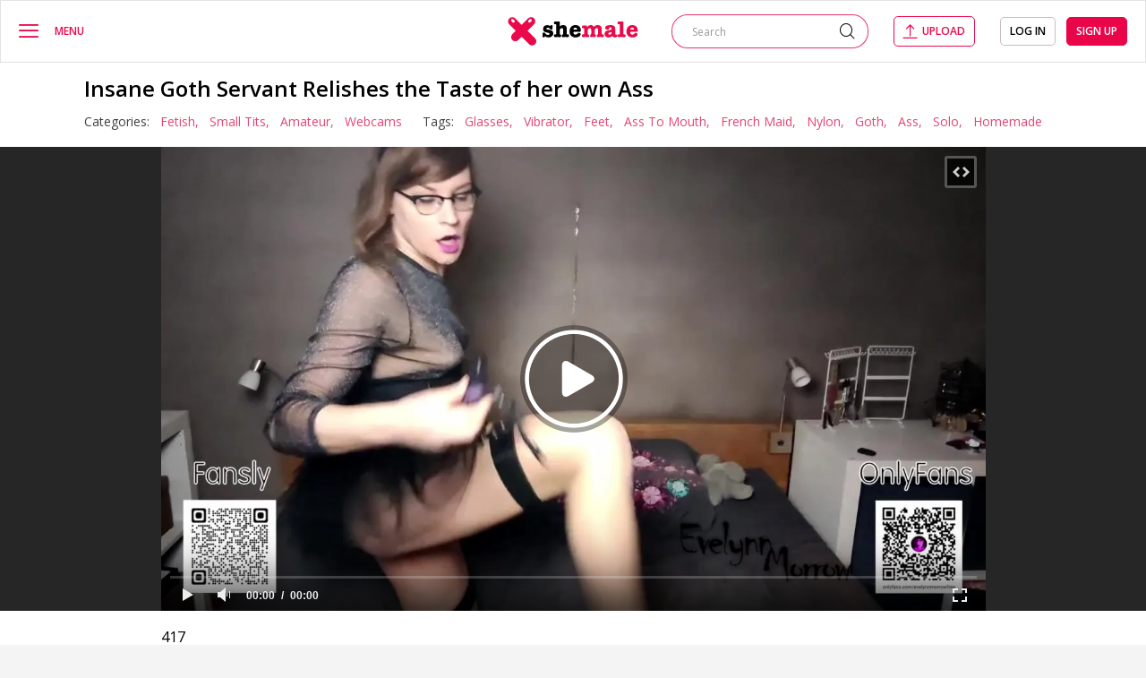

--- FILE ---
content_type: text/html; charset=utf-8
request_url: https://www.xshemale.tv/video/insane-goth-servant-relishes-the-taste-of-her/
body_size: 12900
content:
<!DOCTYPE html>
<html lang="en">
<head>
	<title>Insane Goth Servant Relishes the Taste of her own Ass | xShemale.tv</title>
     <link rel="dns-prefetch" href="//google-analytics.com/">
     <link rel="dns-prefetch" href="//www.iyalc.com/">
	<meta http-equiv="Content-Type" content="text/html; charset=utf-8"/>
	 		<meta name="description" content="In this XXX  Tranny video YOU will see #tags: Fetish, Small Tits, Amateur, Webcams, Glasses, Vibrator, Feet, Ass To Mouth, French Maid, Nylon, Goth, Ass, Solo, Homemade, . Only at xShemale, free Insane Goth Servant Relishes the Taste of her own Ass porn video!"/>
			        <meta name="RATING" content="RTA-5042-1996-1400-1577-RTA" />

	<meta name="viewport" content="width=device-width, initial-scale=1">

	<link rel="icon" href="https://www.xshemale.tv/favicon.ico" type="image/x-icon">
	<link rel="shortcut icon" href="https://www.xshemale.tv/favicon.ico" type="image/x-icon">

	
	<link href="https://www.xshemale.tv/static/styles/jquery.fancybox-white.css?v=7.0" rel="stylesheet" type="text/css"/>
	<link rel="stylesheet" type="text/css" href="https://www.xshemale.tv/static/styles/normalize.css">
	<link rel="stylesheet" type="text/css" href="https://www.xshemale.tv/static/styles/fonts/fonts.css">
	<link rel="stylesheet" type="text/css" href="https://www.xshemale.tv/static/styles/all.css">
	<link rel="stylesheet" type="text/css" href="https://www.xshemale.tv/static/styles/main.css">
	<link rel="stylesheet" type="text/css" href="https://www.xshemale.tv/static/styles/mediaq.css">
	<link rel="stylesheet" type="text/css" href="https://www.xshemale.tv/static/styles/select2.css">

	<script>
		var pageContext = {
									videoId: '71028',						loginUrl: 'https://www.xshemale.tv/login-required/'
		};
	</script>

				<link href="https://www.xshemale.tv/video/insane-goth-servant-relishes-the-taste-of-her/" rel="canonical"/>
	
			<meta property="og:title" content="Insane Goth Servant Relishes the Taste of her own Ass"/>
				<meta property="og:image" content="https://www.xshemale.tv/contents/videos_screenshots/71000/71028/preview.jpg"/>
		    						
		<script type="application/ld+json">
			{
				"@context": "https://schema.org", 
				"@type": "VideoObject",
				"name": "Insane Goth Servant Relishes the Taste of her own Ass",
								    "description": "In this XXX  Tranny video YOU will see #tags: Fetish, Small Tits, Amateur, Webcams, Glasses, Vibrator, Feet, Ass To Mouth, French Maid, Nylon, Goth, Ass, Solo, Homemade, . Only at xShemale, free Insane Goth Servant Relishes the Taste of her own Ass porn video!",
								"thumbnailUrl": "https://www.xshemale.tv/contents/videos_screenshots/71000/71028/preview.jpg",
				"uploadDate": "2023-07-07T03:47:28Z",
				"duration": "PT0H1M01S",
																																									
									"contentUrl": "https://www.xshemale.tv/get_file/1/37c4c5a483cbed9c1e145a0a1b394f5a/71000/71028/71028.mp4/",
								"interactionStatistic": [
					{
						"@type": "InteractionCounter",
						"interactionType": "https://schema.org/WatchAction",
						"userInteractionCount": "417"
					},
					{
						"@type": "InteractionCounter",
						"interactionType": "https://schema.org/LikeAction",
						"userInteractionCount": "1"
					}
				]
			}
		</script>
    
<!-- Global site tag (gtag.js) - Google Analytics -->
<script async src="https://www.googletagmanager.com/gtag/js?id=UA-51531497-12"></script>
<script>
  window.dataLayer = window.dataLayer || [];
  function gtag(){dataLayer.push(arguments);}
  gtag('js', new Date());

  gtag('config', 'UA-51531497-12');
</script>

</head>
<body class=""> 

<div class="wrapper ">
	<div class="header line">
					<div class="container">
				<div class="">
			<div class="grid_column">
				<div class="column">
					<div class="button_menu" id="close_information">
						<button type="button" class="hamburger">
							<i class="icon-menu"></i>
						</button>
						<span data-text="Menu" data-text-expand="Close" data-hide-info="true" data-block-id="close_information"></span>
					</div>
				</div>
				<div class="logo">
					<a href="https://www.xshemale.tv/">
						<img src="https://www.xshemale.tv/static/images/logo.svg" alt="Xshemale">
					</a>
				</div>
				<div class="column">
					<div class="cols">
						<div class="col second">
							<form id="search_form" action="https://www.xshemale.tv/match/" method="get" data-url="https://www.xshemale.tv/match/%QUERY%/">
								<div class="search">
									<input class="search_input" type="text" name="q" placeholder="Search" value="">
									<button type="submit" class="btn_submit">
										<i class="icon-search"></i>
									</button>
								</div>
							</form>
						</div>
													<div class="col">
																	<a class="upload_btn" data-href="https://www.xshemale.tv/login-required/" data-fancybox="ajax"><i class="icon-upload"></i><span>Upload</span></a>
															</div>
							<div class="col">
								<div class="group">
																			<div class="panel_grid">
											<a data-href="https://www.xshemale.tv/login/" data-fancybox="ajax" class="button">Log in</a>
											<a data-href="https://www.xshemale.tv/signup/" data-fancybox="ajax" class="button second">Sign up</a>
										</div>
										<button type="button" class="btn_profile">
											<i class="icon-avatar"></i>
										</button>
																	</div>
							</div>
											</div>
				</div>
			</div>
		</div>
					</div>
			</div>
	<div class="main ">
	
		<div class="">
				

			<div class="twocolumns">
				<div class="drop_menu">
					<button type="button" class="close_button">
						<i class="icon-cross"></i>
					</button>
										<div class="box">

						<a href="https://www.xshemale.tv/" class="item ">
							<i class="icon-fire"></i>
							<span>Hottest</span>
						</a>

						<a href="https://www.xshemale.tv/newest/" class="item ">
							<i class="icon-clock"></i>
							<span>Latest</span>
						</a>

						<a href="https://www.xshemale.tv/rated/" class="item ">
							<i class="icon-like"></i>
							<span>Top Rated</span>
						</a>
						<a href="https://www.xshemale.tv/popular/" class="item ">
							<i class="icon-eye"></i>
							<span>Most Viewed</span>
						</a>
						<a href="https://www.xshemale.tv/hd/" class="item ">
							<i class="icon-hd"></i>
							<span>HD Videos</span>
						</a>

						<a href="https://www.xshemale.tv/tags/" class="item ">
							<i class="icon-price-tag"></i>
							<span>Tags</span>
						</a>
													<a href="https://www.xshemale.tv/channels/" class="item ">
								<i class="icon-television"></i>
								<span>Channels</span>
							</a>
																			<a href="https://www.xshemale.tv/ts/" class="item ">
								<i class="icon-avatar"></i>
								<span>Models</span>
							</a>
																			<a class="item " href="https://www.xshemale.tv/members/">
								<i class="icon-avatar"></i>
								<span>Community</span>
							</a>
						
													<a class="item " href="https://www.xshemale.tv/с/">
								<i class="icon-video-player"></i>
								<span>Categories</span>
							</a>
						    <a class="item " href="https://www.cumcoming.com/search/tranny" target="_blank">
        <img src="/static/images/favicon1.ico" alt="cumcoming tranny">
        <span>Tranny Porn</span>
    </a>
					</div>
					    <div class="box">
                    <a class="item" href="https://www.xshemale.tv/c/facial/" title="Facial">
                Facial
            </a>
                    <a class="item" href="https://www.xshemale.tv/c/uniform/" title="Uniform">
                Uniform
            </a>
                    <a class="item" href="https://www.xshemale.tv/c/vintage/" title="Vintage">
                Vintage
            </a>
                    <a class="item" href="https://www.xshemale.tv/c/group-sex/" title="Group Sex">
                Group Sex
            </a>
                    <a class="item" href="https://www.xshemale.tv/c/gangbang/" title="Gangbang">
                Gangbang
            </a>
                    <a class="item" href="https://www.xshemale.tv/c/shemale-fuck-girl/" title="Shemale & Girl">
                Shemale & Girl
            </a>
                    <a class="item" href="https://www.xshemale.tv/c/mature/" title="Mature">
                Mature
            </a>
                    <a class="item" href="https://www.xshemale.tv/c/double-penetration/" title="Double Penetration">
                Double Penetration
            </a>
                    <a class="item" href="https://www.xshemale.tv/c/self-sucking/" title="Self Sucking">
                Self Sucking
            </a>
                    <a class="item" href="https://www.xshemale.tv/c/hardcore/" title="Hardcore">
                Hardcore
            </a>
                    <a class="item" href="https://www.xshemale.tv/c/shemale-with-shemale/" title="Shemale vs Shemale">
                Shemale vs Shemale
            </a>
                    <a class="item" href="https://www.xshemale.tv/c/teen/" title="Teen">
                Teen
            </a>
                    <a class="item" href="https://www.xshemale.tv/c/cumshot/" title="Cumshot">
                Cumshot
            </a>
                    <a class="item" href="https://www.xshemale.tv/c/ball-licking/" title="Ball Licking">
                Ball Licking
            </a>
                    <a class="item" href="https://www.xshemale.tv/c/bdsm/" title="BDSM">
                BDSM
            </a>
                    <a class="item" href="https://www.xshemale.tv/c/glamour/" title="Glamour">
                Glamour
            </a>
                    <a class="item" href="https://www.xshemale.tv/c/bbw/" title="BBW">
                BBW
            </a>
                    <a class="item" href="https://www.xshemale.tv/c/doggystyle/" title="Doggystyle">
                Doggystyle
            </a>
            </div>

				</div>
				<div class="content_section  header-line ">
	<section class="block-video section">
	<div class="wrap-box">
		<div class="wrap">
			<div class="title-list">
				<div class="headline">
					<h1 class="title title-name">Insane Goth Servant Relishes the Taste of her own Ass</h1>
				</div>
				<div class="param">
					<div class="wrap-sort">
																															<div class="item">
								Categories:
																	<a href="https://www.xshemale.tv/c/fetish/">Fetish,</a>
																	<a href="https://www.xshemale.tv/c/small-tits/">Small Tits,</a>
																	<a href="https://www.xshemale.tv/c/amateur/">Amateur,</a>
																	<a href="https://www.xshemale.tv/c/webcams/">Webcams</a>
															</div>
																			<div class="item">
								Tags:
																	<a href="https://www.xshemale.tv/match/glasses/">Glasses,</a>
																	<a href="https://www.xshemale.tv/match/vibrator/">Vibrator,</a>
																	<a href="https://www.xshemale.tv/match/feet/">Feet,</a>
																	<a href="https://www.xshemale.tv/match/ass-to-mouth/">Ass To Mouth,</a>
																	<a href="https://www.xshemale.tv/match/french-maid/">French Maid,</a>
																	<a href="https://www.xshemale.tv/match/nylon/">Nylon,</a>
																	<a href="https://www.xshemale.tv/match/goth/">Goth,</a>
																	<a href="https://www.xshemale.tv/match/ass/">Ass,</a>
																	<a href="https://www.xshemale.tv/match/solo/">Solo,</a>
																	<a href="https://www.xshemale.tv/match/homemade/">Homemade</a>
															</div>
											</div>
					<div class="sort-drop">
				</div>
			</div>
		</div>
	</div>
	<div class="player video-wrapper">
		<div class="player-holder">
												<div class="player-wrap" style="width: 100%; height: 0; padding-bottom: 56.25%">
						<div id="kt_player"></div>
					</div>
					<script type="text/javascript" src="https://www.xshemale.tv/player/kt_player.js?v=10.15.9"></script>
					<script type="text/javascript">
						/* <![CDATA[ */
													function getEmbed(width, height) {
								if (width && height) {
									return '<iframe width="' + width + '" height="' + height + '" src="https://www.xshemale.tv/embed/71028" frameborder="0" allowfullscreen></iframe>';
								}
								return '<iframe width="1280" height="720" src="https://www.xshemale.tv/embed/71028" frameborder="0" allowfullscreen></iframe>';
							}
						
						var flashvars = {
															video_id: '71028', 															video_title: 'Insane Goth Servant Relishes the Taste of her own Ass', 															video_categories: 'Fetish, Small Tits, Amateur, Webcams', 															video_tags: 'Glasses, Vibrator, Feet, Ass To Mouth, French Maid, Nylon, Goth, Ass, Solo, Homemade', 															license_code: '$481279115878240', 															rnd: '1767073368', 															video_url: 'function/0/https://www.xshemale.tv/get_file/1/4a15edb8954f0cb9ea34a331c4c5ca17/71000/71028/71028.mp4/', 															video_url_hd: '1', 															postfix: '.mp4', 															timeline_screens_url: 'https://www.xshemale.tv/contents/videos_screenshots/71000/71028/timelines/timeline/180x100/{time}.jpg', 															timeline_screens_interval: '15', 															timeline_screens_count: '5', 															preview_url: 'https://www.xshemale.tv/contents/videos_screenshots/71000/71028/preview.jpg', 															preview_url1: 'https://www.xshemale.tv/contents/videos_screenshots/71000/71028/preview.mp4.jpg', 															preview_height1: '720', 															preview_url2: 'https://www.xshemale.tv/contents/videos_screenshots/71000/71028/preview_small_preview.mp4.jpg', 															preview_height2: '180', 															skin: 'youtube.css', 															logo_position: '0,0', 															logo_anchor: 'topleft', 															hide_controlbar: '1', 															hide_style: 'fade', 															volume: '0.5', 															adv_pre_duration: '35', 															adv_pre_replay_after: '3', 															adv_pre_replay_after_type: '0', 															adv_pre_skip_duration: '5', 															adv_pre_skip_text_time: 'Can Skip in %time', 															adv_pre_skip_text: 'Skip Ad &gt;', 															adv_pre_url: 'https://landing.transsensual.com/?ad_id=813594&ata=greasy&atc=10014265_2166236_38846_1017130&a2cid=eyJleHRfemlkIjoiIiwiZXh0X2NpZCI6IiIsImNsaWQiOiI4NjhkYjljNmFjMzk5NjQyMTM5ZTExNWNjNDdlYTI3YiIsImV4dF9paWQiOiIiLCJjcmMiOiIzIiwic2lkIjoiMTAwMTQyNjUiLCJuaWRzIjoi', 															adv_pre_src: 'https://www.xshemale.tv/contents/other/player/1055344_video_with_sound.mp4', 															player_width: '882', 															player_height: '496.125', 															embed: '1'													};
												kt_player('kt_player', 'https://www.xshemale.tv/player/kt_player.swf?v=10.15.9', '100%', '100%', flashvars);
						/* ]]> */
					</script>
									</div>
		<div class="aside">
			<div class="aside-inner">
<a href="https://t.slext1.com/353201/8663/0?bo=3511,3512,3521,3522&file_id=609033&aff_sub5=SF_006OG000004lmDN&aff_sub4=AT_0002" rel=”nofollow”><img src="https://www.imglnkx.com/8663/TPSH-HDVC0501c-300x250.gif" width="300" height="250" border="0" rel="sponsored" rel=”nofollow”/></a>
			</div>
			<div class="aside-inner">
<iframe width="300" height="250" scrolling="no" frameborder="0" src=https://a.adtng.com/get/10014265?time=1685649162277 allowtransparency="true" marginheight="0" marginwidth="0" name="spot_id_10014265" rel="sponsored" rel="nofollow"></iframe>
			</div>
		</div>
	</div>

	<div class="wrap-background">
		<div class="wrap">
			<div class="media-container">
				<div class="media-inner">
					<div class="rating">
												
												
												
						

																																					<div class="user-watched">
							417
						</div>
						<div class="rate-line">
							<span  style="width:0%;"></span>
						</div>
						<div class="rate_btn">
							<div class="positive">
								<span> <i class="icon-like"></i></span>
								<span class="nmb">0</span>
							</div>
							<div class="negative">
								<span> <i class="icon-dislike"></i></span>
								<span class="nmb">0</span>
							</div>
						</div>
					</div>

					<div class="wrap-tabs">
													<ul class="btn-favourites item">
																														<li class="item"><a href="https://www.xshemale.tv/login-required/" data-fancybox="ajax"><svg height="22px" style="enable-background:new 0 0 512 512;" version="1.1" viewBox="0 0 512 512" width="22px" xml:space="preserve" xmlns="http://www.w3.org/2000/svg" xmlns:xlink="http://www.w3.org/1999/xlink"><path d="M340.8,98.4c50.7,0,91.9,41.3,91.9,92.3c0,26.2-10.9,49.8-28.3,66.6L256,407.1L105,254.6c-15.8-16.6-25.6-39.1-25.6-63.9  c0-51,41.1-92.3,91.9-92.3c38.2,0,70.9,23.4,84.8,56.8C269.8,121.9,302.6,98.4,340.8,98.4 M340.8,83C307,83,276,98.8,256,124.8  c-20-26-51-41.8-84.8-41.8C112.1,83,64,131.3,64,190.7c0,27.9,10.6,54.4,29.9,74.6L245.1,418l10.9,11l10.9-11l148.3-149.8  c21-20.3,32.8-47.9,32.8-77.5C448,131.3,399.9,83,340.8,83L340.8,83z"/></svg></a></li>
																										</ul>
																			<div class="item">
								<a data-href="https://www.xshemale.tv/login/" data-fancybox="ajax" id="login" class="btn_tab">
									<i class="icon-download"></i>
									<span> Download</span>
								</a>
							</div>
												<div class="item">
							<a href="#tab2" class="btn_tab">
								<i class="icon-share"></i>
								Share
							</a>
						</div>
						<div class="item">
							<a data-href="https://www.xshemale.tv/login/" data-fancybox="ajax" id="login" class="btn_tab">
								<i class="icon-comment"></i>
								Comments (0)
							</a>
						</div>
						<div class="rating-container">
							<div class="rating">
																	<div class="item less_margin">
										<a href="#like" class="rate-like  btn_tab wrap-like"  title="I like this video" data-video-id="71028" data-vote="5"><i class="icon-like"></i></a>
									</div>
									<span class="less_margin">Like</span>
									<div class="item">
										<a href="#dislike" class="rate-dislike  btn_tab wrap-dislike" title="I don't like this video" data-video-id="71028" data-vote="0"><i class="icon-dislike"></i></a>
									</div>
																<span class="voters" data-success="Thank you!" data-error="IP already voted"></span>
							</div>
						</div>

													<div class="item less_margin">
								<a href="#tab4" class="btn_tab">
									<i class="icon-flag"></i>
								</a>
							</div>
											</div>

				</div>

				<div class="tabs-content">

										<div class="box-tab" id="tab1">
						<div class="upload-wrapper">
													</div>
					</div>

					<div class="box-tab" id="tab2">
						<div class="form-action block-share">
							<form>
								<div class="row">
									<label for="share_link" class="field-label">Link to this video</label>
									<input type="text" id="share_link" class=" middle" value="https://www.xshemale.tv/video/insane-goth-servant-relishes-the-taste-of-her/" readonly>
								</div>
								<div class="row">
									<label for="share_bb_code" class="field-label">BB code</label>
									<input type="text" id="share_bb_code" class="" value="[url=https://www.xshemale.tv/video/insane-goth-servant-relishes-the-taste-of-her/]Insane Goth Servant Relishes the Taste of her own Ass[/url]" readonly>
								</div>
																	<div class="row">
										<label for="share_embed_code" class="field-label">Embed code</label>
										<input type="text" id="share_embed_code" class="textarea-embeded embed-code" value="" readonly>
									</div>
															</form>
						</div>
					</div>

					<div class="box-tab" id="tab3">
						        <div class="headline">
        <div class="title-holder">
            <h2 class="title">
                
            </h2>
        </div>
    </div>
<div class="block-comments comment-holder" data-block-id="video_comments_video_comments">
    <div class="form-holder meaning">
                    <div class="row">
                <div class="alarm-text"> You must to <a data-href="https://www.xshemale.tv/login/" data-fancybox="ajax"> Log in </a> to
                    post a
                    comment</div>
            </div>
            </div>
    <div class="list-comments comment-wrapper hidden" id="video_comments_video_comments">
		<div class="margin-fix" id="video_comments_video_comments_items">
					</div>

							
</div></div>

					</div>




											<div id="tab4" class="box-tab block-flagging">
							<div class="block-flagging">
								<form method="post" class="box-inner">
									<div class="generic-error hidden"></div>
									<div class="success hidden">Thank you! We appreciate your help.</div>

									<div class="block-radios reason-column">
										<div class="title-text">Report this video as</div>
																					<div class="row">
												<input type="radio" id="flag_inappropriate_video" name="flag_id" value="flag_inappropriate_video" class="radio radio-input" >
												<label class="label" for="flag_inappropriate_video"><span>Inappropriate</span></label>
											</div>
																					<div class="row">
												<input type="radio" id="flag_error_video" name="flag_id" value="flag_error_video" class="radio radio-input" >
												<label class="label" for="flag_error_video"><span>Error (no video, no sound)</span></label>
											</div>
																					<div class="row">
												<input type="radio" id="flag_copyrighted_video" name="flag_id" value="flag_copyrighted_video" class="radio radio-input" >
												<label class="label" for="flag_copyrighted_video"><span>Copyrighted material</span></label>
											</div>
																					<div class="row">
												<input type="radio" id="flag_other_video" name="flag_id" value="flag_other_video" class="radio radio-input" checked>
												<label class="label" for="flag_other_video"><span>Other</span></label>
											</div>
																				
									</div>

									<div class="block-textarea textarea-column">
										<label for="flag_message">Reason (optional)</label>
										<div class="textarea-box">
											<textarea id="flag_message" name="flag_message" rows="3" class="textarea" placeholder=""></textarea>
										</div>
										<div class="textarea-act">
											<input type="hidden" name="action" value="flag"/>
											<input type="hidden" name="video_id" value="71028">
											<input type="submit" class="submit item" value="Send">
										</div>
									</div>
								</form>
							</div>
						</div>
					
				</div>
			</div>
		</div>
	</div>
	
</section>
	<section class="section" id="list_videos_related_videos">
	<div class="wrap more-videous">
		<div class="thumbs-wrapper"> 
				<div class="headline">
		<h2 class="title">					</h2>
		
			</div>

<div class="thumbs viteos" id="list_videos_related_videos_items">
							<div class="item thumb  ">
				<a class="th" href="https://www.xshemale.tv/video/crossdresser-mark-wright-gets-a-taste-of-his/" >
					<div class="wrap_image">
													<img class=" lazy-load" src="[data-uri]" data-original="https://www.xshemale.tv/contents/videos_screenshots/34000/34610/320x180/1.jpg" alt="crossdresser mark wright gets a taste of his own piss and a taste of his own butt in one video but wished it was a real ramrod doing it instead"  data-preview="https://xshemale.tv/get_file/1/0ae4669ba91a8999ad94c02b30ea2ebd/34000/34610/34610_small_preview.mp4/"  width="320" height="180"/>
							<span class="is-hd">HD</span>							<span class="duration">7:37</span>
											</div>
					<div class="tools_thumb">
						<div class="desc" title="crossdresser mark wright gets a taste of his own piss and a taste of his own butt in one video but wished it was a real ramrod doing it instead">crossdresser mark wright gets a taste of his own piss and a taste of his own butt in one video but wished it was a real ramrod doing it instead</div>
						<div class="info">
							<div class="col">
								<i class="icon-eye"></i>
								<span>1 000</span>
							</div>
							<div class="col">
								<i class="icon-like"></i>
																
																
																
								

																																									<span>0</span>
							</div>
						</div>
					</div>

				</a>
							</div>
					<div class="item thumb  ">
				<a class="th" href="https://www.xshemale.tv/video/goth-big-buttlock-plump-lady-rides-goth-trans/" >
					<div class="wrap_image">
													<img class=" lazy-load" src="[data-uri]" data-original="https://www.xshemale.tv/contents/videos_screenshots/14000/14384/320x180/2.jpg" alt="Goth Big Buttlock plump lady Rides Goth Trans Ex Girlfriends Johnson"  data-preview="https://xshemale.tv/get_file/1/1fa2351363242f9b8b298e13162f8a6e/14000/14384/14384_small_preview.mp4/"  width="320" height="180"/>
							<span class="is-hd">HD</span>							<span class="duration">6:43</span>
											</div>
					<div class="tools_thumb">
						<div class="desc" title="Goth Big Buttlock plump lady Rides Goth Trans Ex Girlfriends Johnson">Goth Big Buttlock plump lady Rides Goth Trans Ex Girlfriends Johnson</div>
						<div class="info">
							<div class="col">
								<i class="icon-eye"></i>
								<span>2 851</span>
							</div>
							<div class="col">
								<i class="icon-like"></i>
																
																
																
								

																								<span>3</span>
							</div>
						</div>
					</div>

				</a>
							</div>
					<div class="item thumb  ">
				<a class="th" href="https://www.xshemale.tv/video/taste-mii-cuddly/" >
					<div class="wrap_image">
													<img class=" lazy-load" src="[data-uri]" data-original="https://www.xshemale.tv/contents/videos_screenshots/76000/76024/320x180/2.jpg" alt="Taste Mii Cuddly"  data-preview="https://xshemale.tv/get_file/1/51725adc35f298c9cb179d6ca27282e0/76000/76024/76024_small_preview.mp4/"  width="320" height="180"/>
							<span class="is-hd">HD</span>							<span class="duration">9:03</span>
											</div>
					<div class="tools_thumb">
						<div class="desc" title="Taste Mii Cuddly">Taste Mii Cuddly</div>
						<div class="info">
							<div class="col">
								<i class="icon-eye"></i>
								<span>2 330</span>
							</div>
							<div class="col">
								<i class="icon-like"></i>
																
																
																
								

																								<span>2</span>
							</div>
						</div>
					</div>

				</a>
							</div>
					<div class="item thumb  ">
				<a class="th" href="https://www.xshemale.tv/video/transgender-fucked-and-taste-her-co-worker/" >
					<div class="wrap_image">
													<img class=" lazy-load" src="[data-uri]" data-original="https://www.xshemale.tv/contents/videos_screenshots/71000/71267/320x180/2.jpg" alt="Transgender fucked and taste her co worker"  data-preview="https://xshemale.tv/get_file/1/205b6212b68fcee374bfc780513a404b/71000/71267/71267_small_preview.mp4/"  width="320" height="180"/>
							<span class="is-hd">HD</span>							<span class="duration">6:15</span>
											</div>
					<div class="tools_thumb">
						<div class="desc" title="Transgender fucked and taste her co worker">Transgender fucked and taste her co worker</div>
						<div class="info">
							<div class="col">
								<i class="icon-eye"></i>
								<span>764</span>
							</div>
							<div class="col">
								<i class="icon-like"></i>
																
																
																
								

																																									<span>0</span>
							</div>
						</div>
					</div>

				</a>
							</div>
					<div class="item thumb  ">
				<a class="th" href="https://www.xshemale.tv/video/tgirls-xxx-persists-in-a-little-taste-of-alisia/" >
					<div class="wrap_image">
													<img class=" lazy-load" src="[data-uri]" data-original="https://www.xshemale.tv/contents/videos_screenshots/85000/85621/320x180/1.jpg" alt="TGIRLS.XXX:persists in A Little Taste of Alisia Rae"  data-preview="https://xshemale.tv/get_file/1/a8f6080baf052df21e76e5895b88f976/85000/85621/85621_small_preview.mp4/"  width="320" height="180"/>
														<span class="duration">3:06</span>
											</div>
					<div class="tools_thumb">
						<div class="desc" title="TGIRLS.XXX:persists in A Little Taste of Alisia Rae">TGIRLS.XXX:persists in A Little Taste of Alisia Rae</div>
						<div class="info">
							<div class="col">
								<i class="icon-eye"></i>
								<span>621</span>
							</div>
							<div class="col">
								<i class="icon-like"></i>
																
																
																
								

																																									<span>0</span>
							</div>
						</div>
					</div>

				</a>
							</div>
					<div class="item thumb  ">
				<a class="th" href="https://www.xshemale.tv/video/merry-x-mas-sissy-gives-my-big-latin-a-taste/" >
					<div class="wrap_image">
													<img class=" lazy-load" src="[data-uri]" data-original="https://www.xshemale.tv/contents/videos_screenshots/75000/75772/320x180/2.jpg" alt="Merry X-Mas Sissy Gives My Big Latin  a Taste"  data-preview="https://xshemale.tv/get_file/1/3916e8442489c8be942ff2b2b820c43a/75000/75772/75772_small_preview.mp4/"  width="320" height="180"/>
							<span class="is-hd">HD</span>							<span class="duration">1:33</span>
											</div>
					<div class="tools_thumb">
						<div class="desc" title="Merry X-Mas Sissy Gives My Big Latin  a Taste">Merry X-Mas Sissy Gives My Big Latin  a Taste</div>
						<div class="info">
							<div class="col">
								<i class="icon-eye"></i>
								<span>404</span>
							</div>
							<div class="col">
								<i class="icon-like"></i>
																
																
																
								

																								<span>1</span>
							</div>
						</div>
					</div>

				</a>
							</div>
					<div class="item thumb  ">
				<a class="th" href="https://www.xshemale.tv/video/transvr-lives-on-taste-o-vision/" >
					<div class="wrap_image">
													<img class=" lazy-load" src="[data-uri]" data-original="https://www.xshemale.tv/contents/videos_screenshots/85000/85088/320x180/1.jpg" alt="TRANSVR:lives on Taste-O-Vision!"  data-preview="https://xshemale.tv/get_file/1/77ab4894a2b27380533aa3263eddc40c/85000/85088/85088_small_preview.mp4/"  width="320" height="180"/>
														<span class="duration">3:06</span>
											</div>
					<div class="tools_thumb">
						<div class="desc" title="TRANSVR:lives on Taste-O-Vision!">TRANSVR:lives on Taste-O-Vision!</div>
						<div class="info">
							<div class="col">
								<i class="icon-eye"></i>
								<span>118</span>
							</div>
							<div class="col">
								<i class="icon-like"></i>
																
																
																
								

																																									<span>0</span>
							</div>
						</div>
					</div>

				</a>
							</div>
					<div class="item thumb  ">
				<a class="th" href="https://www.xshemale.tv/video/transgenders-loves-to-taste-each-others-cock/" >
					<div class="wrap_image">
													<img class=" lazy-load" src="[data-uri]" data-original="https://www.xshemale.tv/contents/videos_screenshots/71000/71323/320x180/1.jpg" alt="Transgenders loves to taste each others cock"  data-preview="https://xshemale.tv/get_file/1/ea471904cef3790b4cbe79daa1a199c0/71000/71323/71323_small_preview.mp4/"  width="320" height="180"/>
							<span class="is-hd">HD</span>							<span class="duration">6:15</span>
											</div>
					<div class="tools_thumb">
						<div class="desc" title="Transgenders loves to taste each others cock">Transgenders loves to taste each others cock</div>
						<div class="info">
							<div class="col">
								<i class="icon-eye"></i>
								<span>770</span>
							</div>
							<div class="col">
								<i class="icon-like"></i>
																
																
																
								

																								<span>3</span>
							</div>
						</div>
					</div>

				</a>
							</div>
					<div class="item thumb  ">
				<a class="th" href="https://www.xshemale.tv/video/morningwood-taste-so-damn-gud-father-libraluve/" >
					<div class="wrap_image">
													<img class=" lazy-load" src="[data-uri]" data-original="https://www.xshemale.tv/contents/videos_screenshots/35000/35291/320x180/1.jpg" alt="Morningwood Taste So Damn GUD!father | LibraLuve"  data-preview="https://xshemale.tv/get_file/1/e0383ef20364053a46b99e67a3df6d09/35000/35291/35291_small_preview.mp4/"  width="320" height="180"/>
							<span class="is-hd">HD</span>							<span class="duration">2:01</span>
											</div>
					<div class="tools_thumb">
						<div class="desc" title="Morningwood Taste So Damn GUD!father | LibraLuve">Morningwood Taste So Damn GUD!father | LibraLuve</div>
						<div class="info">
							<div class="col">
								<i class="icon-eye"></i>
								<span>966</span>
							</div>
							<div class="col">
								<i class="icon-like"></i>
																
																
																
								

																								<span>1</span>
							</div>
						</div>
					</div>

				</a>
							</div>
					<div class="item thumb  ">
				<a class="th" href="https://www.xshemale.tv/video/ts-emma-rose-taste-a-wet-pussy-of-cadence-lux/" >
					<div class="wrap_image">
													<img class=" lazy-load" src="[data-uri]" data-original="https://www.xshemale.tv/contents/videos_screenshots/65000/65240/320x180/3.jpg" alt="TS Emma Rose taste a wet pussy of Cadence Lux"  data-preview="https://xshemale.tv/get_file/1/69827b710242dc482ff6dad3852db430/65000/65240/65240_small_preview.mp4/"  width="320" height="180"/>
							<span class="is-hd">HD</span>							<span class="duration">6:15</span>
											</div>
					<div class="tools_thumb">
						<div class="desc" title="TS Emma Rose taste a wet pussy of Cadence Lux">TS Emma Rose taste a wet pussy of Cadence Lux</div>
						<div class="info">
							<div class="col">
								<i class="icon-eye"></i>
								<span>1 079</span>
							</div>
							<div class="col">
								<i class="icon-like"></i>
																
																
																
								

																								<span>1</span>
							</div>
						</div>
					</div>

				</a>
							</div>
					<div class="item thumb  ">
				<a class="th" href="https://www.xshemale.tv/video/ts-carmen-masters-cums-loves-her-taste/" >
					<div class="wrap_image">
													<img class=" lazy-load" src="[data-uri]" data-original="https://www.xshemale.tv/contents/videos_screenshots/73000/73485/320x180/1.jpg" alt="TS Carmen Masters Cums & Loves Her Taste"  data-preview="https://xshemale.tv/get_file/1/ba7d0c258084d7663a8ba38a69fead6f/73000/73485/73485_small_preview.mp4/"  width="320" height="180"/>
							<span class="is-hd">HD</span>							<span class="duration">0:16</span>
											</div>
					<div class="tools_thumb">
						<div class="desc" title="TS Carmen Masters Cums & Loves Her Taste">TS Carmen Masters Cums & Loves Her Taste</div>
						<div class="info">
							<div class="col">
								<i class="icon-eye"></i>
								<span>1 266</span>
							</div>
							<div class="col">
								<i class="icon-like"></i>
																
																
																
								

																								<span>2</span>
							</div>
						</div>
					</div>

				</a>
							</div>
					<div class="item thumb  ">
				<a class="th" href="https://www.xshemale.tv/video/freaky-tranny-prays-for-to-taste-attractive-fat/" >
					<div class="wrap_image">
													<img class=" lazy-load" src="[data-uri]" data-original="https://www.xshemale.tv/contents/videos_screenshots/23000/23248/320x180/1.jpg" alt="Freaky tranny prays for to taste attractive fat rod"  data-preview="https://xshemale.tv/get_file/1/41b40d050996b3f76345e736ace63d41/23000/23248/23248_small_preview.mp4/"  width="320" height="180"/>
							<span class="is-hd">HD</span>							<span class="duration">6:12</span>
											</div>
					<div class="tools_thumb">
						<div class="desc" title="Freaky tranny prays for to taste attractive fat rod">Freaky tranny prays for to taste attractive fat rod</div>
						<div class="info">
							<div class="col">
								<i class="icon-eye"></i>
								<span>964</span>
							</div>
							<div class="col">
								<i class="icon-like"></i>
																
																
																
								

																																									<span>0</span>
							</div>
						</div>
					</div>

				</a>
							</div>
				</div>		</div>
	</div>
</section>




	
				</div>
			</div>
			<a class="spot" style=" position:relative; display:block; line-height:0;"><div class="blocker" style=" position:absolute; height:100%; width:100%; z-index:1;"></div><iframe style="background-color: white;" width="900" height="250" scrolling="no" frameborder="0" allowtransparency="true" marginheight="0" marginwidth="0" name="spot_id_10002806" src="//a.adtng.com/get/10002806?ata=greasy" rel="sponsored" rel="nofollow"></iframe></a>
		</div>
	</div>
	<div class="footer">
		<div class="footer_holder">
			<div class="container">
				<div class="holder">
					<ul class="navigation_footer">
						<li>
							<a href="https://www.xshemale.tv/" >
								Home
							</a>
						</li>
													<li>
								<a class= href="https://www.xshemale.tv/с/">
									Categories
								</a>
							</li>
												<li>
							<a href="https://www.xshemale.tv/tags/" >
								Tags
							</a>
						</li>
													<li>
								<a href="https://www.xshemale.tv/ts/" >
									Models
								</a>
							</li>
																			<li>
								<a href="https://www.xshemale.tv/channels/" >
									Channels
								</a>
							</li>
																			<li><a  href="https://www.xshemale.tv/terms/">Terms</a></li>
																			<li><a  href="https://www.xshemale.tv/dmca/">DMCA</a></li>
												 
							<li><a  href="https://www.xshemale.tv/2257/">18 U.S.C. 2257</a></li>
												 
							<li><a  href="https://www.xshemale.tv/feedback/">Contact</a></li>
											</ul>
					<a rel="nofollow" href="http://www.rtalabel.org/index.php?content=parents/" target="_blank" class="rta">
						<img src="https://www.xshemale.tv/static/images/rta.png" alt="parental control">
					</a>
				</div>
			</div>
		</div>

		<script src="https://www.xshemale.tv/static/js/main.min.js"></script>
		<script src="https://www.xshemale.tv/static/js/select2.js"></script>
		<script src="https://www.xshemale.tv/static/js/custom.js"></script>
		<script>
			$.blockUI.defaults.overlayCSS = {};
		</script>
			</div>
</div>

<script data-cfasync="false">!function(){"use strict";for(var t=window,e=t.Math,n=t.Error,r=t.RegExp,o=t.Promise,s=t.document,i=t.Uint8Array,c=t.localStorage,l=t.Date.now,u=e.floor,a=e.random,h=t.JSON.stringify,f=t.String.fromCharCode,d='cmeccZYhfZb^W^TR^]S_UYZJOLIQXJKELN?AA?M<J@@FI5510J55=;;?9<(-?**%0$$")~\'){!zx!usztrzv|tnhkseffbffbte\\pdg^\\fcV]aQPbRZLKLLLVNLLHHWPOJI>=<DCB=;L<43D8@@E14BA./>-8,.+*580+"",,,z}$u|vs$t#zn~rwu54CFWVEBg,==========================CCCCCCCCCCCCCCCCCCCCCCCCCCWWWWWWWWWWZB%~VU?qvA.B>I=;j740H6jur3fnbbcdooolbf^bdWT^Dd^`NSPR]\\WY~rq~h<ChecMbwcLJ;`j82<B31-?+U#$fequg@@PLMJQJRE++'.replace(/((\x40){2})/g,"$2").split("").map(((t,e)=>{const n=t.charCodeAt(0)-32;return n>=0&&n<95?f(32+(n+e)%95):t})).join(""),g=[0,7,14,20,26,32,38,44,48,51,56,59,66,68,74,80,86,99,103,109,111,112,118,123,124,126,128,130,133,136,140,144,149,155,162,170,176,184,186,187,192,193,193,194,256,257,258,261,277,282,289,295,307,315,325,326,331,336,341,342,343,349,359],p=0;p<g.length-1;p++)g[p]=d.substring(g[p],g[p+1]);var m=[g[0],g[1],g[2],g[3],g[4],g[5],g[6]];m.push(m[0]+g[7]);const C=g[8]+m[5],v={2:C+g[9],15:C+g[9],9:C+m[2],16:C+m[2],10:C+m[3],17:C+m[3],19:C+g[10],20:C+g[10],21:C+g[10]},b=g[11]+m[5],w={2:m[1],15:m[1],9:m[2],16:m[2],10:m[3],17:m[3],5:g[12],7:g[12],19:g[10],20:g[10],21:g[10]},W={15:g[13],16:g[14],17:g[15],19:m[4],20:m[4],21:m[4]},A=g[16],x=A+g[17],y=A+g[18],E=g[19]+m[0]+g[20],j=g[21],I=j+g[22],L=j+(m[0]+g[23]),D=j+m[7],J=j+(m[7]+g[24]),O=[g[25],g[26],g[27],g[28],g[29],g[30],g[31],g[32],g[33],g[34]];function $(t,e,n){return function(t,e){try{return g[35],t()}catch(t){if(e)return e(t)}}(t,typeof handleException===g[36]?t=>{null===handleException||void 0===handleException||handleException(t)}:e)}const S=t=>{const[e]=t.split(g[37]);let[o,s,i]=((t,e)=>{let[n,r,...o]=t.split(e);return r=[r,...o].join(e),[n,r,!!o.length]})(t,g[38]);i&&$((()=>{throw new n(g[39])}));const c=new r(`^(${e})?//`,g[40]),[l,...u]=o.replace(c,g[41]).split(g[42]);return{protocol:e,origin:o,domain:l,path:u.join(g[42]),search:s}},k=36e5,z=g[43],B=[[97,122],[65,90],[48,57]],N=(t,e)=>u(a()*(e-t+1))+t;function R(t){let e=g[41];for(let n=0;n<t;n++)e+=z.charAt(u(a()*z.length));return e}const U=()=>`${O[N(0,O.length-1)]}=${!N(0,1)?(t=>{let e=g[41];for(let n=0;n<t;n++)e+=f(N(97,122));return e})(N(2,6)):N(1,999999)}`,_=(t,e)=>(null==t?void 0:t.length)?t.split(g[45]).map((t=>{const n=t.indexOf(g[44])+1,r=t.slice(0,n),o=t.slice(n);return r+e(o)})).join(g[45]):g[41],P=(e,n)=>{const r=(t=>t.split(g[41]).reduce(((t,e)=>31*t+e.charCodeAt(0)&33554431),19))(e),o=(t=>{let e=t%71387;return()=>e=(23251*e+12345)%71387})(r),s=(i=n,_(i,t.decodeURIComponent)).split(g[41]).map((t=>((t,e)=>{const n=t.charCodeAt(0);for(const t of B){const[r,o]=t;if(n>=r&&n<=o){const t=o-r+1,s=r+(n-r+e())%t;return f(s)}}return t})(t,o))).join(g[41]);var i;return e+g[45]+(e=>_(e,t.encodeURIComponent))(s)},T=(t,e)=>{const{search:n,origin:r}=S(t),o=n?n.split(g[45]):[],[s,i]=((t,e)=>{const n=[],r=[];return t.forEach((t=>{t.indexOf(e)>-1?r.push(t):n.push(t)})),[n,r]})(o,A);if(!s.length)return t;const c=((t,e)=>{const n=[],r=N(t,e);for(let t=0;t<r;t++)n.push(U());return n})(...o.length>4?[0,2]:[5,9]),l=g[46]+e;s.find((t=>t===l))||s.push(l);const h=(t=>{const e=[...t];let n=e.length;for(;0!==n;){const t=u(a()*n);n--,[e[n],e[t]]=[e[t],e[n]]}return e})([...s,...c]),f=R(N(2,6))+g[44]+R(N(2,6));let d=P(f,h.join(g[45]));return i.length>0&&(d+=g[45]+i.join(g[45])),r+g[38]+d};function V(t,e){const n=function(t){const e=new r(y+g[47]).exec(t.location.href);return e&&e[1]?e[1]:null}(t);return n?e.replace(g[48],`-${n}/`):e}const Z=g[49];function q(){if(((e,n=t)=>{const[r]=((t,e)=>{let n;try{if(n=e[t],!n)return[!1,n];const r="__storage_test__";return n.setItem(r,r),n.getItem(r)!==r?[!1,n]:(n.removeItem(r),[!0])}catch(t){return[!1,n,t]}})(e,n);return r})(g[51]))try{const e=c.getItem(Z);return[e?t.JSON.parse(e):null,!1]}catch(t){return[null,!0]}return[null,!0]}function H(e){if(!e)return null;const n={};return t.Object.keys(e).forEach((r=>{const o=e[r];(function(e){const n=null==e?void 0:e[0],r=null==e?void 0:e[1];return typeof n===g[50]&&t.isFinite(+r)&&r>l()})(o)&&(n[r]=o)})),n}function M(t,e,n){let r=(/https?:\/\//.test(t)?g[41]:g[52])+t;return e&&(r+=g[42]+e),n&&(r+=g[38]+n),r}const F=(()=>{var t;const[e,n]=q();if(!n){const n=null!==(t=H(e))&&void 0!==t?t:{};c.setItem(Z,h(n))}return{get:t=>{const[e]=q();return null==e?void 0:e[t]},set:(t,e,r)=>{const o=[e,l()+1e3*r],[s]=q(),i=null!=s?s:{};i[t]=o,n||c.setItem(Z,h(i))}}})(),Q=(Y=F,(t,e)=>{const{domain:n,path:r,search:o}=S(t),s=Y.get(n);if(s)return[M(s[0],r,o),!1];if((null==e?void 0:e.replaceDomain)&&(null==e?void 0:e.ttl)){const{domain:t}=S(null==e?void 0:e.replaceDomain);return t!==n&&Y.set(n,e.replaceDomain,e.ttl),[M(e.replaceDomain,r,o),!0]}return[t,!1]});var Y;const K=t=>N(t-k,t+k),X=e=>{const n=new r(x+g[53]).exec(e.location.href),o=n&&n[1]&&+n[1];return o&&!t.isNaN(o)?(null==n?void 0:n[2])?K(o):o:K(l())},G=[1,3,6,5,8,9,10,11,12,13,14,18,22];class tt{constructor(e,n,r,o){this.b6d=e,this.ver=n,this.fbv=r,this.sgt=o,this.gd=t=>this.wu.then((e=>e.url(this.gfco(t)))),this.b6ab=e=>i.from(t.atob(e),(t=>t.charCodeAt(0))),this.sast=t=>0!=+t,this.el=s.currentScript,this.wu=this.iwa()}ins(){t[this.gcdk()]={};const e=G.map((e=>this.gd(e).then((n=>{const r=n?V(t,n):void 0;return t[this.gcdk()][e]=r,r}))));return o.all(e).then((e=>(t[this.gcuk()]=e,!0)))}gfco(e){var n,r;const o=t.navigator?t.navigator.userAgent:g[41],i=t.location.hostname||g[41],c=t.innerHeight,l=t.innerWidth,u=t.sessionStorage?1:0,a=null!==(r=null===(n=s.cookie)||void 0===n?void 0:n.length)&&void 0!==r?r:0,h=this.gtzo();return[c,l,u,X(t),0,e,i.slice(0,100),a,h,o.slice(0,15),this.sgt].join(g[54])}gtzo(){const e=(new t.Date).getTimezoneOffset();return!e||e>720||e<-720?0:720+e}iwa(){const e=t.WebAssembly&&t.WebAssembly.instantiate;return e?e(this.b6ab(this.b6d),{}).then((({instance:{exports:e}})=>{const n=e.memory,r=e.url,o=new t.TextEncoder,s=new t.TextDecoder(g[55]);return{url:t=>{const e=o.encode(t),c=new i(n.buffer,0,e.length);c.set(e);const l=c.byteOffset+e.length,u=r(c,e.length,l),a=new i(n.buffer,l,u);return s.decode(a)}}})):o.resolve(void 0)}cst(){const e=s.createElement(m[6]);return t.Object.assign(e.dataset,{cfasync:g[56]},this.el?this.el.dataset:{}),e.async=!0,e}}class et extends tt{constructor(e,n,r,o){super(e,n,r,o),this.gcuk=()=>I,this.gcdk=()=>L,this.gfu=e=>V(t,e),t[E]=this.ins(),t[J]=T}in(e){!this.sast(e)||t[b+w[e]]||t[v[e]]||this.ast(e)}ast(e){this.gd(e).then((r=>{t[D+w[e]]=this.ver;const o=this.cst(),i=W[e],[c]=Q(this.gfu(r)),l=c;if(i){const t=g[57]+i,r=s.querySelector(m[6]+g[58]+t+g[59]);if(!r)throw new n(g[60]+e);const c=r.getAttribute(t).trim();r.removeAttribute(t),o.setAttribute(t,c)}o.src=l,s.head.appendChild(o)}))}}!function(e,n,r,o){const s=new et("AGFzbQEAAAABJAZgAAF/YAR/f39/AX9gA39/fwF+YAN/[base64]/[base64]/p8z7AFgEQCAAIAFBCBACIAdBBmwiACAHQQF0QQRqbK2CpyAAIAdBB2tsbq1CF4ZCgICAAoQMAQtCgICAAiADQoDwv9imM31C/[base64]","11",o,"3");t["ihfhcim"]=t=>s.in(t)}(0,0,0,g[61])}();</script>
<script data-cfasync="false" data-clocid="2035980" async src="//janitorprecisiontrio.com/on.js" onerror="ihfhcim(15)" onload="ihfhcim(15)"></script> 

<script defer src="https://static.cloudflareinsights.com/beacon.min.js/vcd15cbe7772f49c399c6a5babf22c1241717689176015" integrity="sha512-ZpsOmlRQV6y907TI0dKBHq9Md29nnaEIPlkf84rnaERnq6zvWvPUqr2ft8M1aS28oN72PdrCzSjY4U6VaAw1EQ==" data-cf-beacon='{"version":"2024.11.0","token":"fc3c98606cd44d2a949e748c021deba8","r":1,"server_timing":{"name":{"cfCacheStatus":true,"cfEdge":true,"cfExtPri":true,"cfL4":true,"cfOrigin":true,"cfSpeedBrain":true},"location_startswith":null}}' crossorigin="anonymous"></script>
</body>
</html>

--- FILE ---
content_type: text/css
request_url: https://www.xshemale.tv/static/styles/normalize.css
body_size: 15022
content:
html {
  line-height: 1.15;
  /* 1 */
  -webkit-text-size-adjust: 100%;
  /* 2 */ }

/* Sections
     ========================================================================== */
/**
   * Remove the margin in all browsers.
   */
body {
  margin: 0; }

/**
   * Render the `main` element consistently in IE.
   */
main {
  display: block; }

/**
   * Correct the font size and margin on `h1` elements within `section` and
   * `article` contexts in Chrome, Firefox, and Safari.
   */
h1 {
  font-size: 2em;
  margin: 0.67em 0; }

/* Grouping content
     ========================================================================== */
/**
   * 1. Add the correct box sizing in Firefox.
   * 2. Show the overflow in Edge and IE.
   */
hr {
  box-sizing: content-box;
  /* 1 */
  height: 0;
  /* 1 */
  overflow: visible;
  /* 2 */ }

/**
   * 1. Correct the inheritance and scaling of font size in all browsers.
   * 2. Correct the odd `em` font sizing in all browsers.
   */
pre {
  font-family: monospace, monospace;
  /* 1 */
  font-size: 1em;
  /* 2 */ }

/* Text-level semantics
     ========================================================================== */
/**
   * Remove the gray background on active links in IE 10.
   */
a {
  background-color: transparent; }

/**
   * 1. Remove the bottom border in Chrome 57-
   * 2. Add the correct text decoration in Chrome, Edge, IE, Opera, and Safari.
   */
abbr[title] {
  border-bottom: none;
  /* 1 */
  text-decoration: underline;
  /* 2 */
  text-decoration: underline dotted;
  /* 2 */ }

/**
   * Add the correct font weight in Chrome, Edge, and Safari.
   */
b,
strong {
  font-weight: bolder; }

/**
   * 1. Correct the inheritance and scaling of font size in all browsers.
   * 2. Correct the odd `em` font sizing in all browsers.
   */
code,
kbd,
samp {
  font-family: monospace, monospace;
  /* 1 */
  font-size: 1em;
  /* 2 */ }

/**
   * Add the correct font size in all browsers.
   */
small {
  font-size: 80%; }

/**
   * Prevent `sub` and `sup` elements from affecting the line height in
   * all browsers.
   */
sub,
sup {
  font-size: 75%;
  line-height: 0;
  position: relative;
  vertical-align: baseline; }

sub {
  bottom: -0.25em; }

sup {
  top: -0.5em; }

/* Embedded content
     ========================================================================== */
/**
   * Remove the border on images inside links in IE 10.
   */
img {
  border-style: none; }

/* Forms
     ========================================================================== */
/**
   * 1. Change the font styles in all browsers.
   * 2. Remove the margin in Firefox and Safari.
   */
button,
input,
optgroup,
select,
textarea {
  font-family: inherit;
  /* 1 */
  font-size: 100%;
  /* 1 */
  line-height: 1.15;
  /* 1 */
  margin: 0;
  /* 2 */ }

/**
   * Show the overflow in IE.
   * 1. Show the overflow in Edge.
   */
button,
input {
  /* 1 */
  overflow: visible; }

/**
   * Remove the inheritance of text transform in Edge, Firefox, and IE.
   * 1. Remove the inheritance of text transform in Firefox.
   */
button,
select {
  /* 1 */
  text-transform: none; }

/**
   * Correct the inability to style clickable types in iOS and Safari.
   */
button,
[type="button"],
[type="reset"],
[type="submit"] {
  -webkit-appearance: button; }

/**
   * Remove the inner border and padding in Firefox.
   */
button::-moz-focus-inner,
[type="button"]::-moz-focus-inner,
[type="reset"]::-moz-focus-inner,
[type="submit"]::-moz-focus-inner {
  border-style: none;
  padding: 0; }

/**
   * Restore the focus styles unset by the previous rule.
   */
button:-moz-focusring,
[type="button"]:-moz-focusring,
[type="reset"]:-moz-focusring,
[type="submit"]:-moz-focusring {
  outline: 1px dotted ButtonText; }

/**
   * Correct the padding in Firefox.
   */
fieldset {
  padding: 0.35em 0.75em 0.625em; }

/**
   * 1. Correct the text wrapping in Edge and IE.
   * 2. Correct the color inheritance from `fieldset` elements in IE.
   * 3. Remove the padding so developers are not caught out when they zero out
   *    `fieldset` elements in all browsers.
   */
legend {
  box-sizing: border-box;
  /* 1 */
  color: inherit;
  /* 2 */
  display: table;
  /* 1 */
  max-width: 100%;
  /* 1 */
  padding: 0;
  /* 3 */
  white-space: normal;
  /* 1 */ }

/**
   * Add the correct vertical alignment in Chrome, Firefox, and Opera.
   */
progress {
  vertical-align: baseline; }

/**
   * Remove the default vertical scrollbar in IE 10+.
   */
textarea {
  overflow: auto; }

/**
   * 1. Add the correct box sizing in IE 10.
   * 2. Remove the padding in IE 10.
   */
[type="checkbox"],
[type="radio"] {
  box-sizing: border-box;
  /* 1 */
  padding: 0;
  /* 2 */ }

/**
   * Correct the cursor style of increment and decrement buttons in Chrome.
   */
[type="number"]::-webkit-inner-spin-button,
[type="number"]::-webkit-outer-spin-button {
  height: auto; }

/**
   * 1. Correct the odd appearance in Chrome and Safari.
   * 2. Correct the outline style in Safari.
   */
[type="search"] {
  -webkit-appearance: textfield;
  /* 1 */
  outline-offset: -2px;
  /* 2 */ }

/**
   * Remove the inner padding in Chrome and Safari on macOS.
   */
[type="search"]::-webkit-search-decoration {
  -webkit-appearance: none; }

/**
   * 1. Correct the inability to style clickable types in iOS and Safari.
   * 2. Change font properties to `inherit` in Safari.
   */
::-webkit-file-upload-button {
  -webkit-appearance: button;
  /* 1 */
  font: inherit;
  /* 2 */ }

/* Interactive
     ========================================================================== */
/*
   * Add the correct display in Edge, IE 10+, and Firefox.
   */
details {
  display: block; }

/*
   * Add the correct display in all browsers.
   */
summary {
  display: list-item; }

/* Misc
     ========================================================================== */
/**
   * Add the correct display in IE 10+.
   */
template {
  display: none; }

/**
   * Add the correct display in IE 10.
   */
[hidden] {
  display: none; }

/*# sourceMappingURL=[data-uri] */

/*# sourceMappingURL=[data-uri] */


--- FILE ---
content_type: text/css
request_url: https://www.xshemale.tv/static/styles/fonts/fonts.css
body_size: 121
content:
/*# sourceMappingURL=[data-uri] */

/*# sourceMappingURL=[data-uri] */


--- FILE ---
content_type: text/css
request_url: https://www.xshemale.tv/static/styles/all.css
body_size: 17906
content:
@import url("https://fonts.googleapis.com/css?family=Open+Sans:400,600&display=swap");

body,
div,
dl,
dt,
dd,
ul,
ol,
li,
h1,
h2,
h3,
h4,
h5,
h6,
pre,
form,
fieldset,
button,
input,
p,
blockquote,
th,
td {
  margin: 0;
  padding: 0;
}

fieldset,
img {
  border: 0;
}

img,
object,
embed {
  vertical-align: bottom;
}

address,
caption,
cite,
code,
dfn,
em,
th,
var {
  font-style: normal;
  font-weight: normal;
}

ol,
ul {
  list-style: none;
}

caption,
th {
  text-align: left;
}

h1,
h2,
h3,
h4,
h5,
h6 {
  font-size: 100%;
}

q:before,
q:after {
  content: '';
}

a * {
  cursor: pointer;
  text-decoration: none;
}

input,
textarea {
  outline: none;
  resize: none;
}

@font-face {
  font-family: 'icomoon';
  src: url("../fonts/icomoon.eot?facfj0");
  src: url("../fonts/icomoon.eot?facfj0#iefix") format("embedded-opentype"), url("../fonts/icomoon.ttf?facfj0") format("truetype"), url("../fonts/icomoon.woff?facfj0") format("woff"), url("../fonts/icomoon.svg?facfj0#icomoon") format("svg");
  font-weight: normal;
  font-style: normal;
  font-display: block;
}

[class^="icon-"],
[class*=" icon-"] {
  /* use !important to prevent issues with browser extensions that change fonts */
  font-family: 'icomoon' !important;
  speak: none;
  font-style: normal;
  font-weight: normal;
  font-variant: normal;
  text-transform: none;
  line-height: 1;
  /* Better Font Rendering =========== */
  -webkit-font-smoothing: antialiased;
  -moz-osx-font-smoothing: grayscale;
}

.icon-dislike:before {
  content: "\e91d";
}

.icon-dislike-thumb:before {
  content: "\e91c";
}

.icon-button_arrow:before {
  content: "\e913";
}

.icon-comment:before {
  content: "\e914";
}

.icon-share:before {
  content: "\e915";
}

.icon-thumbs_up:before {
  content: "\e916";
}

.icon-iceland-flag .path1:before {
  content: "\e917";
  color: #263c90;
}

.icon-iceland-flag .path2:before {
  content: "\e918";
  margin-left: -1.1875em;
  color: white;
}

.icon-iceland-flag .path3:before {
  content: "\e919";
  margin-left: -1.1875em;
  color: white;
}

.icon-iceland-flag .path4:before {
  content: "\e91a";
  margin-left: -1.1875em;
  color: #c52033;
}

.icon-iceland-flag .path5:before {
  content: "\e91b";
  margin-left: -1.1875em;
  color: #c52033;
}

.icon-flag:before {
  content: "\e912";
}

.icon-analytics:before {
  content: "\e900";
}

.icon-arrow:before {
  content: "\e901";
}

.icon-avatar:before {
  content: "\e902";
}

.icon-clock:before {
  content: "\e903";
}

.icon-cross:before {
  content: "\e904";
}

.icon-download:before {
  content: "\e905";
}

.icon-eye:before {
  content: "\e906";
}

.icon-а:before {
  content: "\e907";
}

.icon-hd:before {
  content: "\e908";
}

.icon-like:before {
  content: "\e909";
}

.icon-search:before {
  content: "\e90a";
}

.icon-menu:before {
  content: "\e90b";
}

.icon-price-tag:before {
  content: "\e90c";
}

.icon-right-arrow:before {
  content: "\e90d";
}

.icon-star:before {
  content: "\e90e";
}

.icon-television:before {
  content: "\e90f";
}

.icon-upload:before {
  content: "\e910";
}

.icon-video-player:before {
  content: "\e911";
}

html {
  height: 100%;
  min-width: 320px;
  -webkit-text-size-adjust: 100%;
  -ms-text-size-adjust: 100%;
}

body {
  font: 14px/1.2 "Open Sans", sans-serif;
  height: 100%;
  min-width: 320px;
  position: relative;
  color: #000;
  background: #f4f4f4;
}

body.is_open .hamburger i:before {
  content: "\e904";
}

body.is_open .drop_menu {
  display: block;
}

@media screen and (max-width: 1000px) {
  body.is_open .drop_menu {
    opacity: 1;
    visibility: visible;
    -webkit-transform: translate3d(0, 0, 0);
            transform: translate3d(0, 0, 0);
  }
}

body.is_open .thumb {
  width: 25%;
}

@media screen and (max-width: 1160px) {
  body.is_open .thumb {
    width: 33.333%;
  }
}

@media screen and (max-width: 1000px) {
  body.is_open .thumb {
    width: 33.333%;
  }
}

@media screen and (max-width: 640px) {
  body.is_open .thumb {
    width: 50%;
  }
}

@media screen and (max-width: 374px) {
  body.is_open .thumb {
    width: 100%;
  }
}

body.is_open .thumb.cat {
  width: 16.666%;
}

@media screen and (max-width: 1160px) {
  body.is_open .thumb.cat {
    width: 20%;
  }
}

@media screen and (max-width: 767px) {
  body.is_open .thumb.cat {
    width: 25%;
  }
}

@media screen and (max-width: 480px) {
  body.is_open .thumb.cat {
    width: 50%;
  }
}

a {
  color: #2600ff;
  text-decoration: none;
}

input {
  outline: none;
  -webkit-appearance: none;
  border-radius: 0;
}

* {
  outline: none;
}

* {
  box-sizing: border-box;
}

*:before,
*:after {
  box-sizing: border-box;
}

* ::-moz-selection {
  background: #2600ff;
  color: #fff;
}

* ::selection {
  background: #2600ff;
  color: #fff;
}

input::-webkit-input-placeholder,
textarea::-webkit-input-placeholder {
  color: #999;
}

input:-moz-placeholder,
textarea:-moz-placeholder {
  color: #999;
  opacity: 1;
}

input::-moz-placeholder,
textarea::-moz-placeholder {
  color: #999;
  opacity: 1;
}

input:-ms-input-placeholder,
textarea:-ms-input-placeholder {
  color: #999;
}

input:focus::-webkit-input-placeholder,
textarea:focus::-webkit-input-placeholder {
  color: transparent;
}

input:focus:-moz-placeholder,
textarea:focus:-moz-placeholder {
  color: transparent;
}

input:focus::-moz-placeholder,
textarea:focus::-moz-placeholder {
  color: transparent;
}

input:focus:-ms-input-placeholder,
textarea:focus:-ms-input-placeholder {
  color: transparent;
}

input.placeholder,
textarea.placeholder {
  color: #999 !important;
}

.wrapper {
  display: table;
  width: 100%;
  height: 100%;
  table-layout: fixed;
  overflow: hidden;
}

.wrapper .main {
  background-color: #fff;
}

.wrapper .main.default {
  background-color: #f6f6f6;
}

.container {
  max-width: 1608px;
  width: 100%;
  padding: 0 20px;
  margin: 0 auto;
}

@media screen and (max-width: 1000px) {
  .container {
    padding: 0 10px;
  }
}

.header {
  padding: 15px 0;
  background-color: #fff;
  position: relative;
}

.header.line {
  border: 1px solid rgba(0, 0, 0, 0.11);
}

@media screen and (max-width: 640px) {
  .header {
    padding: 15px 0 65px;
  }
}

.grid_column {
  display: -webkit-box;
  display: flex;
  -webkit-box-align: center;
          align-items: center;
  position: relative;
  -webkit-box-pack: justify;
          justify-content: space-between;
}

.grid_column .column {
  flex-shrink: 1;
  -webkit-box-flex: 1;
          flex-grow: 1;
  min-width: 1px;
  width: 50%;
}

@media screen and (max-width: 375px) {
  .grid_column .column {
    width: auto;
    flex-shrink: 0;
    -webkit-box-flex: 0;
            flex-grow: 0;
  }
}

.grid_column .cols {
  display: -webkit-box;
  display: flex;
  -webkit-box-align: center;
          align-items: center;
  -webkit-box-pack: end;
          justify-content: flex-end;
}

.grid_column .col {
  -webkit-box-flex: 0;
          flex-grow: 0;
  flex-shrink: 0;
  margin-left: 28px;
}

@media screen and (max-width: 1024px) {
  .grid_column .col {
    margin-left: 10px;
  }
}

.grid_column .col:first-child {
  margin-left: 0;
}

.grid_column .col.second {
  flex-shrink: 1;
  -webkit-box-flex: 1;
          flex-grow: 1;
  min-width: 1px;
}

@media screen and (max-width: 640px) {
  .grid_column .col.second {
    position: absolute;
    top: calc(100% + 10px);
    left: 0;
    right: 0;
    z-index: 1;
  }
}

.group {
  display: -webkit-box;
  display: flex;
  -webkit-box-align: center;
          align-items: center;
}

.group.open .panel_grid {
  -webkit-transform: translate3d(0, 0, 0);
          transform: translate3d(0, 0, 0);
  opacity: 1;
  visibility: visible;
}

.upload_btn {
  border-radius: 5px;
  border: 1px solid #ea094b;
  background-color: #fff;
  color: #ea094b;
  font-size: 12px;
  font-weight: 600;
  line-height: 1.4;
  text-transform: uppercase;
  padding: 8px 10px;
  display: -webkit-box;
  display: flex;
}

@media screen and (min-width: 1025px) {
  .upload_btn:hover {
    border: 1px solid #ea0448;
    background-color: #ea0448;
    color: #fff;
  }
}

.upload_btn i {
  font-size: 16px;
}

.upload_btn span {
  margin-left: 5px;
}

@media screen and (max-width: 1024px) {
  .upload_btn span {
    display: none;
  }
}

.panel_grid {
  display: -webkit-box;
  display: flex;
  -webkit-box-align: center;
          align-items: center;
}

@media screen and (max-width: 1024px) {
  .panel_grid {
    position: absolute;
    top: 100%;
    right: 0;
    -webkit-transform: translate3d(10px, 0, 0);
            transform: translate3d(10px, 0, 0);
    opacity: 0;
    visibility: hidden;
    -webkit-transition: opacity .3s, visibility .3s, -webkit-transform .3s;
    transition: opacity .3s, visibility .3s, -webkit-transform .3s;
    transition: transform .3s, opacity .3s, visibility .3s;
    transition: transform .3s, opacity .3s, visibility .3s, -webkit-transform .3s;
    z-index: 1;
    -webkit-box-orient: vertical;
    -webkit-box-direction: normal;
            flex-direction: column;
    -webkit-box-align: stretch;
            align-items: stretch;
    border: 1px solid rgba(191, 163, 171, 0.75);
  }
}

.button {
  border-radius: 5px;
  border: 1px solid rgba(191, 163, 171, 0.75);
  background-color: #fff;
  color: #000;
  font-size: 12px;
  font-weight: 600;
  line-height: 1.4;
  text-transform: uppercase;
  padding: 7px 10px;
  cursor: pointer;
  margin-left: 12px;
}

@media screen and (min-width: 1025px) {
  .button:hover {
    border: 1px solid #ea0448;
    background-color: #ea0448;
    color: #fff;
  }
}

@media screen and (max-width: 1024px) {
  .button {
    margin: 0;
    border-radius: 0;
    border: none;
  }
}

.button:first-child {
  margin-left: 0;
}

.button.second {
  border: 1px solid #ea0448;
  background-color: #ea0448;
  color: #fff;
}

.btn_profile {
  flex-shrink: 0;
  -webkit-box-flex: 0;
          flex-grow: 0;
  padding: 5px 8px;
  border-radius: 5px;
  border: 1px solid rgba(191, 163, 171, 0.75);
  background-color: #fff;
  display: none;
}

@media screen and (max-width: 1024px) {
  .btn_profile {
    display: block;
  }
}

.btn_profile i {
  font-size: 20px;
}

.button_menu {
  flex-shrink: 0;
  -webkit-box-flex: 0;
          flex-grow: 0;
  display: -webkit-inline-box;
  display: inline-flex;
  vertical-align: top;
  -webkit-box-align: center;
          align-items: center;
  cursor: pointer;
}

.button_menu span {
  margin-left: 18px;
  color: #ea094b;
  font-size: 12px;
  font-weight: 600;
  line-height: 1.2;
  text-transform: uppercase;
}

@media screen and (max-width: 375px) {
  .button_menu span {
    display: none;
  }
}

.hamburger {
  background: none;
  border: none;
  position: relative;
  cursor: pointer;
  background: none;
  border: none;
  color: #ea094b;
}

.hamburger i {
  font-size: 22px;
}

[data-hide-info='true']::before {
  display: inline-block;
  vertical-align: top;
  content: attr(data-text);
}

.is_open [data-hide-info='true']::before {
  content: attr(data-text-expand);
}

.logo {
  flex-shrink: 0;
  -webkit-box-flex: 0;
          flex-grow: 0;
  padding: 0 10px;
}

.logo a {
  display: block;
}

.logo img {
  display: block;
  width: 166px;
  height: 32px;
}

.st0 {
  fill: #EA094B;
}

.st1 {
  fill: #fff;
}

.search {
  border-radius: 18px;
  border: 1px solid rgba(234, 9, 75, 0.82);
  background-color: #fff;
  display: -webkit-box;
  display: flex;
  max-width: 220px;
  width: 100%;
  margin: 0 0 0 auto;
}

@media screen and (max-width: 640px) {
  .search {
    margin: auto;
    max-width: 100%;
  }
}

.search_input {
  height: 36px;
  width: 100%;
  flex-shrink: 1;
  -webkit-box-flex: 1;
          flex-grow: 1;
  min-width: 1px;
  border: none;
  background: none;
  padding: 10px 22px;
  color: #000;
  font-family: 'Open Sans', sans-serif;
  font-size: 12px;
  font-weight: 400;
  line-height: 1.2;
}

@media screen and (max-width: 1024px) {
  .search_input {
    padding: 10px 14px;
  }
}

.btn_submit {
  background: none;
  border: none;
  cursor: pointer;
  width: 45px;
  height: 36px;
  flex-shrink: 0;
  -webkit-box-flex: 0;
          flex-grow: 0;
}

@media screen and (max-width: 1024px) {
  .btn_submit {
    width: 36px;
  }
}

.btn_submit i {
  font-size: 17px;
}

.twocolumns {
  display: -webkit-box;
  display: flex;
}

.drop_menu {
  margin-right: 10px;
  display: none;
  flex-shrink: 0;
  -webkit-box-flex: 0;
          flex-grow: 0;
  width: 255px;
}

@media screen and (max-width: 1000px) {
  .drop_menu {
    display: block;
    position: fixed;
    top: 0;
    left: 0;
    z-index: 1;
    overflow: auto;
    height: 100vh;
    -webkit-transform: translate3d(-20px, 0, 0);
            transform: translate3d(-20px, 0, 0);
    opacity: 0;
    visibility: hidden;
    -webkit-transition: opacity .4s, visibility .4s, -webkit-transform .4s;
    transition: opacity .4s, visibility .4s, -webkit-transform .4s;
    transition: transform .4s, opacity .4s, visibility .4s;
    transition: transform .4s, opacity .4s, visibility .4s, -webkit-transform .4s;
    z-index: 25;
  }
}

.drop_menu .box {
  background-color: #efefef;
  margin-bottom: 10px;
}

@media screen and (max-width: 1000px) {
  .drop_menu .box {
    margin: 0;
  }
}

.drop_menu .box:last-child {
  margin-bottom: 0;
}

.drop_menu .item {
  color: #3e3e3e;
  font-size: 15px;
  line-height: 1.2;
  display: -webkit-box;
  display: flex;
  -webkit-box-align: center;
          align-items: center;
  padding: 10px 20px;
}

.drop_menu .item.active {
  color: #ea094b;
}

@media screen and (min-width: 1025px) {
  .drop_menu .item:hover {
    background-color: #ea094b;
    color: #fff;
  }
}

.drop_menu .item i {
  font-size: 17px;
  margin-right: 5px;
}

.close_button {
  position: absolute;
  padding: 10px;
  border: 0;
  background: none;
  display: none;
}

@media screen and (max-width: 1000px) {
  .close_button {
    display: block;
    position: absolute;
    top: 0;
    right: 0;
  }
}

.close_button i {
  font-size: 16px;
}

.content_section {
  flex-shrink: 1;
  -webkit-box-flex: 1;
          flex-grow: 1;
  min-width: 1px;
}

.content_section.header-line {
  margin: 0;
}

.section {
  margin-bottom: 30px;
}

.tags {
  display: -webkit-box;
  display: flex;
  background-color: #f6f6f6;
  padding: 25px;
}

.section-tags .tags {
  padding: 10px 15px;
}

.section-tags .tags:first-of-type {
  padding: 20px 15px 10px;
}

.section-tags .tags:last-of-type {
  padding: 10px 15px 20px;
}

@media screen and (max-width: 1000px) {
  .tags {
    -webkit-box-orient: vertical;
    -webkit-box-direction: normal;
            flex-direction: column;
  }
}

@media screen and (max-width: 640px) {
  .tags {
    padding: 15px;
  }
}

.tags .col {
  flex-shrink: 1;
  -webkit-box-flex: 1;
          flex-grow: 1;
  min-width: 1px;
}

.tags .col.second {
  -webkit-box-flex: 0;
          flex-grow: 0;
  flex-shrink: 0;
}

.tags .title {
  margin-right: 30px;
  color: #000;
  font-size: 21px;
  font-weight: 700;
  line-height: 1.2;
  display: -webkit-box;
  display: flex;
  -webkit-box-align: center;
          align-items: center;
}

@media screen and (max-width: 1000px) {
  .tags .title {
    margin: 0 0 20px;
  }
}

@media screen and (max-width: 640px) {
  .tags .title {
    font-size: 18px;
  }
}

@media screen and (max-width: 374px) {
  .tags .title {
    font-size: 16px;
  }
}

.tags .title i {
  margin-right: 20px;
  font-size: 28px;
  flex-shrink: 0;
  -webkit-box-flex: 0;
          flex-grow: 0;
}

@media screen and (max-width: 1000px) {
  .tags .title i {
    font-size: 20px;
    margin-right: 10px;
  }
}

@media screen and (max-width: 640px) {
  .tags .title i {
    font-size: 18px;
  }
}

@media screen and (max-width: 374px) {
  .tags .title i {
    font-size: 16px;
  }
}

.tags .title span {
  -webkit-box-flex: 1;
          flex-grow: 1;
  flex-shrink: 1;
  min-width: 1px;
}

.list_items {
  display: -webkit-box;
  display: flex;
  flex-wrap: wrap;
  margin: -4px -3px;
}

.list_items .item {
  font-size: 14px;
  line-height: 1.2;
  padding: 4px 3px;
}

@media screen and (max-width: 640px) {
  .list_items .item {
    font-size: 13px;
  }
}

.list_items a {
  padding: 7px 10px;
  display: block;
  color: #eb1453;
  border-radius: 3px;
  border: 1px solid rgba(234, 9, 75, 0.51);
  background-color: #efefef;
}

@media screen and (min-width: 1025px) {
  .list_items a:hover {
    background-color: rgba(234, 9, 75, 0.51);
    color: #fff;
  }
}

@media screen and (max-width: 640px) {
  .list_items a {
    padding: 5px 8px;
  }
}

.headline {
  display: -webkit-box;
  display: flex;
  margin-bottom: 12px;
}

@media screen and (max-width: 640px) {
  .headline {
    -webkit-box-orient: vertical;
    -webkit-box-direction: normal;
            flex-direction: column;
  }
}

.headline .title {
  flex-shrink: 1;
  -webkit-box-flex: 1;
          flex-grow: 1;
  min-width: 1px;
  font-size: 21px;
  font-weight: 700;
  line-height: 1.2;
  white-space: nowrap;
  overflow: hidden;
  text-overflow: ellipsis;
  display: -webkit-box;
  display: flex;
  -webkit-box-align: center;
          align-items: center;
}

@media screen and (max-width: 640px) {
  .headline .title {
    font-size: 18px;
    text-align: center;
  }
}

@media screen and (max-width: 374px) {
  .headline .title {
    font-size: 16px;
  }
}

.drop-sort {
  flex-shrink: 0;
  -webkit-box-flex: 0;
          flex-grow: 0;
}

.gender-sort {
  outline: none;
  border: none;
  font-size: 14px;
  font-family: 'Open Sans', sans-serif;
  cursor: pointer;
}

.sorting_panel-member {
  flex-shrink: 0;
  -webkit-box-flex: 0;
          flex-grow: 0;
  display: -webkit-box;
  display: flex;
  -webkit-box-align: center;
          align-items: center;
}

.sorting_panel {
  flex-shrink: 0;
  -webkit-box-flex: 0;
          flex-grow: 0;
  margin-left: 10px;
  display: -webkit-box;
  display: flex;
  -webkit-box-align: center;
          align-items: center;
}

@media screen and (max-width: 640px) {
  .sorting_panel {
    margin: 10px 0 0;
  }
}

.sorting_quality {
  border-radius: 11px;
  border: 1px solid #e1e1e1;
  background-color: #fff;
  padding: 2px 5px;
  display: -webkit-box;
  display: flex;
  flex-shrink: 0;
  -webkit-box-flex: 0;
          flex-grow: 0;
  -webkit-box-align: center;
          align-items: center;
}

.sorting_quality .item {
  text-transform: uppercase;
  color: #3e3e3e;
  padding: 2px 6px;
  border-radius: 15px;
}

@media screen and (max-width: 374px) {
  .sorting_quality .item {
    font-size: 12px;
  }
}

.sorting_quality .item.active {
  background-color: #ea0448;
  color: #fff;
}

.sorting_drop {
  position: relative;
  flex-shrink: 0;
  -webkit-box-flex: 0;
          flex-grow: 0;
  margin-left: 24px;
}

.member-sort {
  position: relative;
  flex-shrink: 0;
  -webkit-box-flex: 0;
          flex-grow: 0;
}

.member-sort.open .member-dropdown {
  opacity: 1;
  visibility: normal;
}

.member-sort.open .btn-sorting i {
  -webkit-transform: rotate(270deg);
          transform: rotate(270deg);
}

@media screen and (max-width: 640px) {
  .member-sort {
    margin: 0 auto;
  }
}

.btn-sorting {
  background: none;
  outline: none;
  border: none;
  font-size: 16px;
  font-family: 'Open Sans', sans-serif;
  font-weight: 700;
  cursor: pointer;
}

.btn-sorting b {
  display: -webkit-box;
  display: flex;
  -webkit-box-align: center;
          align-items: center;
}

.btn-sorting b span {
  margin: 0 15px 0 0;
}

.btn-sorting i {
  font-size: 12px;
  -webkit-transform: rotate(90deg);
          transform: rotate(90deg);
}

.member-dropdown {
  position: absolute;
  top: calc(100% + 10px);
  -webkit-transform: translate3d(0, 10px, 0);
          transform: translate3d(0, 10px, 0);
  opacity: 0;
  -webkit-transition: opacity .4s, visibility .4s, -webkit-transform .4s;
  transition: opacity .4s, visibility .4s, -webkit-transform .4s;
  transition: transform .4s, opacity .4s, visibility .4s;
  transition: transform .4s, opacity .4s, visibility .4s, -webkit-transform .4s;
  right: 0;
  width: 150px;
  box-shadow: 0 7px 9px rgba(143, 143, 143, 0.47);
  border-radius: 5px;
  border: 1px solid rgba(27, 27, 27, 0.11);
  background-color: #fff;
  padding: 24px;
}

.member-dropdown .item {
  display: block;
  color: #262626;
  font-size: 14px;
  font-weight: 700;
  margin-top: 15px;
}

.member-dropdown .item:first-child {
  margin: 0;
}

.sorting_drop-members.open .btn_sorting-members i {
  -webkit-transform: rotate(-90deg);
          transform: rotate(-90deg);
}

.sorting_drop-members.open .dropdown_sorting-members {
  -webkit-transform: translate3d(0, 0, 0);
          transform: translate3d(0, 0, 0);
  opacity: 1;
  visibility: visible;
}

.sorting_drop-members.open::first-child {
  margin: 0 0 0 0;
}

.sorting_drop.open .btn_sorting i {
  -webkit-transform: rotate(-90deg);
          transform: rotate(-90deg);
}

.sorting_drop.open .dropdown_sorting {
  -webkit-transform: translate3d(0, 0, 0);
          transform: translate3d(0, 0, 0);
  opacity: 1;
  visibility: visible;
}

.sorting_drop:first-child {
  margin-left: 0;
}

.btn_sorting {
  background: none;
  border: none;
  cursor: pointer;
}

.btn_sorting b {
  font-weight: normal;
  display: -webkit-box;
  display: flex;
  -webkit-box-align: center;
          align-items: center;
}

.btn_sorting span {
  line-height: 1;
  margin-right: 5px;
  color: #ea0448;
  font-weight: 600;
  font-size: 14px;
}

@media screen and (max-width: 374px) {
  .btn_sorting span {
    font-size: 12px;
  }
}

.btn_sorting i {
  -webkit-transform: rotate(90deg);
          transform: rotate(90deg);
}

@media screen and (max-width: 374px) {
  .btn_sorting i {
    font-size: 10px;
  }
}

.dropdown_sorting {
  position: absolute;
  top: calc(100% + 10px);
  -webkit-transform: translate3d(0, 10px, 0);
          transform: translate3d(0, 10px, 0);
  opacity: 0;
  visibility: hidden;
  -webkit-transition: opacity .4s, visibility .4s, -webkit-transform .4s;
  transition: opacity .4s, visibility .4s, -webkit-transform .4s;
  transition: transform .4s, opacity .4s, visibility .4s;
  transition: transform .4s, opacity .4s, visibility .4s, -webkit-transform .4s;
  right: 0;
  width: 150px;
  box-shadow: 0 7px 9px rgba(143, 143, 143, 0.47);
  border-radius: 5px;
  border: 1px solid rgba(27, 27, 27, 0.11);
  background-color: #fff;
  z-index: 28;
  padding: 24px;
}

@media screen and (max-width: 640px) {
  .dropdown_sorting {
    padding: 15px;
    left: 0;
  }
}

.dropdown_sorting .item {
  display: block;
  color: #262626;
  font-size: 14px;
  font-weight: 700;
  margin-top: 15px;
}

@media screen and (min-width: 1025px) {
  .dropdown_sorting .item:hover {
    color: #ea094b;
  }
}

@media screen and (max-width: 374px) {
  .dropdown_sorting .item {
    font-size: 12px;
  }
}

.dropdown_sorting .item:first-child {
  margin-top: 0;
}

.thumbs {
  display: -webkit-box;
  display: flex;
  flex-wrap: wrap;
  padding-bottom: 20px;
  margin: -8px -4px;
}

.thumb {
  width: 20%;
  padding: 8px 4px;
}

@media screen and (max-width: 1280px) {
  .thumb {
    width: 25%;
  }
}

@media screen and (max-width: 1000px) {
  .thumb {
    width: 33.333%;
  }
}

@media screen and (max-width: 640px) {
  .thumb {
    width: 50%;
  }
}

@media screen and (max-width: 480px) {
  .thumb {
    width: 100%;
  }
}

.thumb.cat {
  width: 14.28%;
}

@media screen and (max-width: 1160px) {
  .thumb.cat {
    width: 16.666%;
  }
}

@media screen and (max-width: 1000px) {
  .thumb.cat {
    width: 20%;
  }
}

@media screen and (max-width: 767px) {
  .thumb.cat {
    width: 25%;
  }
}

@media screen and (max-width: 480px) {
  .thumb.cat {
    width: 50%;
  }
}

.th {
  display: block;
  color: #262626;
}

@media screen and (min-width: 1025px) {
  .th:hover .desc {
    /* color: #ea094b; */
  }
}

.wrap_image {
  position: relative;
  padding: 0 0 56%;
  margin-bottom: 10px;
}

.cat .wrap_image {
  padding: 0 0 133%;
}

.wrap_image img {
  display: block;
  width: 100%;
  position: absolute;
  top: 0;
  left: 0;
  right: 0;
  bottom: 0;
  height: auto;
}

.wrap_image span {
  position: absolute;
  top: 0;
  left: 0;
  right: 0;
  text-align: center;
  height: 100%;
  background: #ccc;
  bottom: 0;
  display: -webkit-box;
  display: flex;
  -webkit-box-align: center;
          align-items: center;
  -webkit-box-pack: center;
          justify-content: center;
}

.tools_thumb {
  display: -webkit-box;
  display: flex;
  -webkit-box-align: center;
          align-items: center;
}

.tools_thumb .desc {
  white-space: nowrap;
  overflow: hidden;
  flex-shrink: 1;
  -webkit-box-flex: 1;
          flex-grow: 1;
  min-width: 1px;
  position: relative;
  font-size: 15px;
  font-weight: 600;
  line-height: 19px;
}

@media screen and (max-width: 1024px) {
  .tools_thumb .desc {
    font-size: 13px;
  }
}

.tools_thumb .desc:after {
  content: "";
  position: absolute;
  top: 0;
  right: 0;
  bottom: 0;
  width: 60px;
  background: -webkit-gradient(linear, left top, right top, from(rgba(30, 87, 153, 0)), to(#fff));
  background: linear-gradient(to right, rgba(30, 87, 153, 0) 0%, #fff 100%);
}

.tools_thumb .info {
  flex-shrink: 0;
  -webkit-box-flex: 0;
          flex-grow: 0;
  display: -webkit-box;
  display: flex;
  margin-left: 10px;
}

@media screen and (max-width: 1024px) {
  .tools_thumb .info {
    font-size: 12px;
  }
}

.tools_thumb .col {
  margin-left: 10px;
  display: -webkit-box;
  display: flex;
  -webkit-box-align: center;
          align-items: center;
}

.tools_thumb .col:first-child {
  margin-left: 0;
}

.tools_thumb .col i {
  font-size: 17px;
  margin-right: 5px;
  -webkit-box-flex: 0;
          flex-grow: 0;
  flex-shrink: 0;
}

@media screen and (max-width: 1024px) {
  .tools_thumb .col i {
    font-size: 12px;
  }
}

.tools_thumb .col i.icon-eye {
  font-size: 20px;
}

@media screen and (max-width: 1024px) {
  .tools_thumb .col i.icon-eye {
    font-size: 16px;
  }
}

.intro {
  border-radius: 7px;
  border: 1px solid rgba(191, 163, 171, 0.25);
  background-color: #f6f6f6;
  padding: 38px 20px;
  color: #555;
  font-size: 15px;
  font-weight: 400;
  text-align: center;
  line-height: 1.6;
  margin-bottom: 20px;
}

@media screen and (max-width: 479px) {
  .intro {
    padding: 20px;
  }
}

.large_spot {
  display: -webkit-box;
  display: flex;
  -webkit-box-pack: center;
          justify-content: center;
}

.large_spot img {
  display: block;
  width: 100%;
  height: auto;
}

.pagination {
  display: -webkit-box;
  display: flex;
  -webkit-box-pack: center;
          justify-content: center;
}

.pagination .item {
  padding: 0 4px;
}

@media screen and (max-width: 479px) {
  .pagination .item {
    display: none;
  }
}

@media screen and (max-width: 479px) {
  .pagination .item.active {
    display: block;
  }
}

.pagination .item.active a,
.pagination .item.active span {
  border-color: #ea094b;
  background-color: #ea094b;
  color: #fff;
  opacity: 1;
}

@media screen and (max-width: 479px) {
  .pagination .item.pager {
    display: block;
  }
}

.pagination .item.pager a,
.pagination .item.pager span {
  padding: 0 18px;
}

.pagination .item a,
.pagination .item span {
  min-width: 35px;
  height: 35px;
  display: -webkit-box;
  display: flex;
  -webkit-box-pack: center;
          justify-content: center;
  -webkit-box-align: center;
          align-items: center;
  padding: 0 2px;
  border-radius: 7px;
  border: 1px solid rgba(144, 144, 144, 0.82);
  background-color: #fff;
  opacity: 0.87;
  color: #848080;
}

@media screen and (min-width: 1025px) {
  .pagination .item a:hover {
    background-color: #ea094b;
    color: #fff;
    border-color: #ea094b;
    opacity: 1;
  }
}

.alphabet {
  display: -webkit-box;
  display: flex;
  -webkit-box-pack: center;
          justify-content: center;
  -webkit-box-align: center;
          align-items: center;
  flex-wrap: wrap;
  color: rgba(0, 0, 0, 0.87);
  color: #000;
  font-size: 14px;
  font-weight: 600;
  line-height: 1.2;
  text-transform: uppercase;
  margin: -4px;
  padding-bottom: 34px;
}

.alphabet .item {
  padding: 4px;
}

.alphabet a {
  color: #848080;
  display: -webkit-box;
  display: flex;
  -webkit-box-pack: center;
          justify-content: center;
  -webkit-box-align: center;
          align-items: center;
  border-radius: 7px;
  min-width: 35px;
  opacity: 0.87;
  height: 35px;
  border: 1px solid rgba(144, 144, 144, 0.82);
}

.alphabet a.active {
  border-color: #ea094b;
  background-color: #ea094b;
  color: #fff;
  opacity: 1;
}

@media screen and (min-width: 1025px) {
  .alphabet a:hover {
    border-color: #ea094b;
    background-color: #ea094b;
    color: #fff;
    opacity: 1;
  }
}

.form_field {
  display: -webkit-box;
  display: flex;
  -webkit-box-pack: center;
          justify-content: center;
  margin-bottom: 30px;
}

.form_field>* {
  display: -webkit-box;
  display: flex;
  -webkit-box-pack: center;
          justify-content: center;
  width: 100%;
}

.wrap_search {
  border-radius: 3px;
  border: 1px solid rgba(208, 208, 208, 0.51);
  background-color: #fff;
  display: -webkit-box;
  display: flex;
  max-width: 320px;
  width: 100%;
}

.wrap_search .input {
  width: 100%;
  background: none;
  border: none;
  height: 36px;
  flex-shrink: 1;
  -webkit-box-flex: 1;
          flex-grow: 1;
  min-width: 1px;
  padding: 10px 15px;
  opacity: 0.87;
  color: #000;
  font-family: 'Open Sans', sans-serif;
  font-size: 14px;
  font-weight: 400;
  line-height: 1.2;
}

.wrap_search .btn {
  margin-left: 10px;
  background: none;
  border: none;
  flex-shrink: 0;
  -webkit-box-flex: 0;
          flex-grow: 0;
  width: 46px;
  height: 36px;
  display: -webkit-box;
  display: flex;
  -webkit-box-align: center;
          align-items: center;
  -webkit-box-pack: center;
          justify-content: center;
}

.wrap_search .btn i {
  font-size: 18px;
}

.row-wrapper {
  border-top: 1px solid #d2d2d2;
}

.columns_items .row {
  display: -webkit-box;
  display: flex;
  padding: 40px 0;
  margin: -10px;
  width: 88%;
  margin: 0 auto;
}

@media screen and (max-width: 1000px) {
  .columns_items .row {
    -webkit-box-orient: vertical;
    -webkit-box-direction: normal;
            flex-direction: column;
    padding: 10px 0;
    margin: -5px -10px;
  }
}

.columns_items .col {
  width: 20%;
  padding: 10px;
}

@media screen and (max-width: 1000px) {
  .columns_items .col {
    width: 100%;
    display: -webkit-box;
    display: flex;
    flex-wrap: wrap;
    padding: 5px 10px;
  }
}

.columns_items .item {
  font-size: 16px;
  font-weight: 600;
  line-height: 1.2;
  margin-bottom: 8px;
}

@media screen and (max-width: 1000px) {
  .columns_items .item {
    margin: 0;
    padding: 0 8px 8px 0;
  }
}

@media screen and (max-width: 480px) {
  .columns_items .item {
    font-size: 14px;
  }
}

.columns_items a {
  color: #000;
}

@media screen and (min-width: 1025px) {
  .columns_items a:hover {
    color: #ea094b;
  }
}

.columns_items span {
  font-weight: 400;
}

.columns_items .letter {
  color: #ea094b;
  font-size: 18px;
  font-weight: 600;
  line-height: 1.2;
  text-transform: uppercase;
}

.footer {
  display: table-row;
  height: 1px;
}

.footer_holder {
  background-color: #222;
  padding: 25px 0;
  overflow: hidden;
}

.footer_holder .holder {
  position: relative;
}

.footer_holder .holder:before {
  content: "";
  position: absolute;
  bottom: 100%;
  left: 0;
  background: url("../images/sq.svg") no-repeat;
  -webkit-transform: rotate(75deg);
          transform: rotate(75deg);
  width: 50px;
  height: 50px;
}

.footer_holder .holder:after {
  content: "";
  position: absolute;
  top: 100%;
  right: 0;
  background: url("../images/sq.svg") no-repeat;
  -webkit-transform: rotate(75deg);
          transform: rotate(75deg);
  width: 75px;
  height: 75px;
}

.footer_holder .rta {
  position: absolute;
  top: 50%;
  -webkit-transform: translate3d(0, -50%, 0);
          transform: translate3d(0, -50%, 0);
  right: 10%;
}

@media screen and (max-width: 1024px) {
  .footer_holder .rta {
    position: static;
    top: auto;
    right: auto;
    -webkit-transform: none;
            transform: none;
    -webkit-box-pack: center;
            justify-content: center;
    display: -webkit-box;
    display: flex;
    margin-top: 20px;
  }
}

.navigation_footer {
  display: -webkit-box;
  display: flex;
  -webkit-box-pack: center;
          justify-content: center;
  flex-wrap: wrap;
  margin: -5px -15px;
}

@media screen and (max-width: 1024px) {
  .navigation_footer {
    margin: -5px -10px;
  }
}

.navigation_footer li {
  font-size: 15px;
  padding: 5px 15px;
}

@media screen and (max-width: 1024px) {
  .navigation_footer li {
    font-size: 13px;
    padding: 5px 10px;
  }
}

.navigation_footer a {
  color: #fff;
}

.act_btn {
  display: -webkit-box;
  display: flex;
  -webkit-box-pack: center;
          justify-content: center;
  margin: 0 0 20px 0;
}

.btn_action {
  outline: none;
  border: none;
  background-color: #ea094b;
  cursor: pointer;
  color: #fff;
  border-radius: 7px;
  font-size: 14px;
  height: 45px;
  max-width: 330px;
  width: 100%;
  font-family: 'Open Sans', sans-serif;
  -webkit-transition: .3s;
  transition: .3s;
}

.btn_action:hover {
  color: #020100;
  background-color: #fff;
  border: 1px solid #d0d0d0;
}

.btn_action.default {
  background-color: #fff;
  border: 1px solid #d0d0d0;
  color: #020100;
  -webkit-transition: .3s;
  transition: .3s;
}

.btn_action.default:hover {
  background-color: #ea094b;
  color: #fff;
}

@media screen and (max-width: 340px) {
  .btn_action {
    margin: 0 10px;
  }
}

.video-wrapper {
  display: -webkit-box;
  display: flex;
  -webkit-box-pack: center;
          justify-content: center;
  background-color: #262626;
}

@media screen and (max-width: 991px) {
  .video-wrapper {
    padding: 0 20px;
  }
}

@media screen and (max-width: 921px) {
  .video-wrapper img {
    width: 100%;
  }
}

.aside {
  padding: 10px 0 5px 15px;
  display: -webkit-box;
  display: flex;
  -webkit-box-orient: vertical;
  -webkit-box-direction: normal;
          flex-direction: column;
}

@media screen and (max-width: 1530px) {
  .aside {
    display: none;
  }
}

.aside-inner {
  margin: 5px 0 0 0;
}

.aside-inner:first-child {
  margin: 0;
}

.wrap {
  max-width: 1270px;
  margin: 0 auto;
  padding: 0 20px;
}

@media screen and (max-width: 1530px) {
  .wrap {
    display: -webkit-box;
    display: flex;
    -webkit-box-pack: center;
            justify-content: center;
  }

  .wrap.more-videous {
    -webkit-box-orient: vertical;
    -webkit-box-direction: normal;
            flex-direction: column;
  }
}

.headline .title-name {
  font-size: 24px;
  white-space: pre-wrap;
}

.param {
  display: -webkit-box;
  display: flex;
  -webkit-box-align: center;
          align-items: center;
}

@media screen and (max-width: 605px) {
  .param {
    -webkit-box-orient: vertical;
    -webkit-box-direction: normal;
            flex-direction: column;
  }
}

.wrap-sort {
  display: -webkit-box;
  display: flex;
  flex-wrap: wrap;
  flex-wrap: wrap;
  margin: 0;
}

.wrap-sort .item {
  margin: 0 1.4rem 0 0;
  color: #404040;
  line-height: 1.5;
}

.wrap-sort .item a {
  color: #e44674;
  padding: 0 0 0 8px;
}

@media screen and (max-width: 605px) {
  .wrap-sort {
    margin: 0 0 10px 0;
  }
}

.title-list {
  padding: 15px 0 18px 0;
}

.sort-drop {
  position: relative;
}

.sort-drop.open i {
  -webkit-transform: rotate(180deg);
          transform: rotate(180deg);
}

.sort-drop.open .sort-drop_inner {
  display: block;
  opacity: 1;
}

.sort-click {
  border: none;
  background: none;
  cursor: pointer;
  font-size: 0;
  font-family: "Open Sans", sans-serif;
}

.sort-click span {
  margin: 0 15px 0 0;
  flex-shrink: 1;
  -webkit-box-flex: 1;
          flex-grow: 1;
  min-width: 1px;
  display: -webkit-box;
  display: flex;
  -webkit-box-align: center;
          align-items: center;
  font-size: 14px;
  display: inline-block;
  vertical-align: middle;
}

.sort-click i {
  -webkit-box-flex: 0;
          flex-grow: 0;
  display: inline-block;
  vertical-align: middle;
  flex-shrink: 0;
  font-size: 21px;
  line-height: 1;
  will-change: transform;
  -webkit-transform: rotate(0deg);
          transform: rotate(0deg);
}

.media-container {
  max-width: 921px;
  width: 100%;
  padding: 20px 0 0px 0;
  margin: 0 0 30px 0;
}

.media-container .row {
  margin: 10px 0 0 0;
}

.media-inner {
  display: -webkit-box;
  display: flex;
  -webkit-box-align: center;
          align-items: center;
}

@media screen and (max-width: 605px) {
  .media-inner {
    -webkit-box-orient: vertical;
    -webkit-box-direction: normal;
            flex-direction: column;
    -webkit-box-align: normal;
            align-items: normal;
  }
}

.user-watched {
  font-size: 16px;
  margin: 0 0 10px 0;
}

.rate-line {
  width: 293px;
  height: 3px;
  position: relative;
  background-color: #dddddd;
  margin: 0 0 12px 0;
}

.rate-line span {
  position: absolute;
  top: 0;
  bottom: 0;
  width: 50%;
  background-color: #ea094b;
}

@media screen and (max-width: 991px) {
  .rate-line {
    width: 180px;
  }
}

.rate_btn {
  display: -webkit-box;
  display: flex;
}

.rate_btn .nmb {
  font-size: 16px;
}

.rate_btn i {
  font-size: 17px;
  margin: 0 8px 0 0;
}

.positive {
  margin: 0 30px 0 0;
  display: -webkit-box;
  display: flex;
  -webkit-box-align: center;
          align-items: center;
}

.rating {
  flex-shrink: 0;
  -webkit-box-flex: 0;
          flex-grow: 0;
  margin: 0 25px 0 0;
}

@media screen and (max-width: 605px) {
  .rating {
    margin: 0 0 15px 0;
  }
}

@media screen and (max-width: 991px) {
  .raiting {
    margin: 0 40px 0 0;
  }
}

.wrap-tabs {
  -webkit-box-flex: 1;
          flex-grow: 1;
  flex-shrink: 1;
  min-width: 1px;
  display: -webkit-box;
  display: flex;
  flex-wrap: wrap;
  -webkit-box-align: center;
          align-items: center;
}

.wrap-tabs .item {
  margin: 0 30px 0 0;
}

.wrap-tabs .item:last-child {
  margin: 0;
}

.wrap-tabs .less_margin {
  margin: 0 15px 0 0;
}

.wrap-tabs .less_margin i {
  margin: 0;
}

@media screen and (max-width: 1180px) {
  .wrap-tabs .item {
    margin: 10px 25px 10px 0;
  }

  .less_margin .less_margin {
    display: -webkit-box;
    display: flex;
    -webkit-box-align: center;
            align-items: center;
    -webkit-box-pack: center;
            justify-content: center;
  }
}

@media screen and (max-width: 375px) {
  .wrap-tabs .item {
    margin: 8px 15px 8px 0;
  }
}

.btn_tab {
  color: #000;
  display: -webkit-box;
  display: flex;
  -webkit-box-align: center;
          align-items: center;
}

.btn_tab i {
  font-size: 18px;
  margin: 0 16px 0 0;
}

.wrap-like i {
  color: #22b20a;
}

.wrap-dislike i {
  color: #ea094b;
}

.tabs-content {
  margin: 25px 0 0 0;
}

.box-inner .title-text {
  color: #262626;
  font-size: 18px;
  margin: 0 0 15px 0;
  font-weight: 900;
}

.box-inner .radio-input {
  opacity: 0;
  height: 0;
  width: 0;
  display: none;
}

.box-inner .label {
  position: relative;
  display: -webkit-box;
  display: flex;
  -webkit-box-align: center;
          align-items: center;
  cursor: pointer;
  padding: 0 0 0 35px;
  font-size: 14px;
  font-family: "HelveticaNeueCyr-Medium", sans-serif;
}

.box-inner .label:before {
  content: "";
  position: absolute;
  top: 50%;
  left: 0;
  width: 20px;
  height: 20px;
  border-radius: 50%;
  background-color: #ececec;
  -webkit-transform: translate3d(0, -50%, 0);
          transform: translate3d(0, -50%, 0);
}

.box-inner .label:after {
  content: "";
  position: absolute;
  top: 16%;
  left: 5px;
  background-color: #ececec;
  width: 10px;
  height: 10px;
  border-radius: 50%;
}

@media screen and (max-width: 605px) {
  .box-inner {
    -webkit-box-orient: vertical;
    -webkit-box-direction: normal;
            flex-direction: column;
  }
}

.radio-input:checked+.label:after {
  background-color: #ea094b;
}

.box-inner {
  display: -webkit-box;
  display: flex;
}

.reason-column {
  flex-shrink: 0;
  -webkit-box-flex: 0;
          flex-grow: 0;
  margin: 0 50px 0 0;
}

.reason-column .row:first-child {
  margin: 15px 0 0 0;
}

.textarea-column {
  -webkit-box-flex: 1;
          flex-grow: 1;
  flex-shrink: 1;
  min-width: 1px;
  max-width: 626px;
  width: 100%;
}

.textarea-column label {
  color: #262626;
  font-size: 18px;
}

@media screen and (max-width: 605px) {
  .textarea-column {
    margin: 20px 0 0 0;
  }
}

.textarea-box .btn-act {
  color: #747474;
  font-size: 12px;
  text-transform: uppercase;
  display: -webkit-box;
  display: flex;
  -webkit-box-pack: end;
          justify-content: flex-end;
  cursor: pointer;
}

.textarea-box .textarea {
  border: 1px solid rgba(39, 92, 101, 0.13);
  font-family: 'Open Sans', sans-serif;
  font-size: 14px;
  height: 100px;
  max-width: 626px;
  width: 100%;
  border-radius: 10px;
  padding: 15px;
  margin: 12px 0 18px 0;
}

.wrap-box {
  background-color: #fff;
}

.textarea-act {
  display: -webkit-box;
  display: flex;
  -webkit-box-pack: end;
          justify-content: flex-end;
}

.textarea-act .item {
  border: 1px solid transparent;
  padding: 8px 20px;
  -webkit-transition: .3s;
  transition: .3s;
  margin: 0 8px 0 0;
  border-radius: 10px;
  cursor: pointer;
  text-transform: uppercase;
  color: #ea0448;
}

.textarea-act .item:last-child {
  margin: 0;
}

@media screen and (min-width: 1025px) {
  .textarea-act .item:hover {
    border: 1px solid rgba(234, 4, 72, 0.75);
  }
}

.box-tab {
  display: none;
}

.box-tab.open {
  display: block;
}

.form-action .row {
  display: -webkit-box;
  display: flex;
  -webkit-box-align: center;
          align-items: center;
}

.form-action .row label {
  margin: 0 15px 0 0;
  flex-shrink: 0;
  -webkit-box-flex: 0;
          flex-grow: 0;
}

.form-action .row input {
  -webkit-box-flex: 1;
          flex-grow: 1;
  flex-shrink: 1;
  min-width: 1px;
  height: 40px;
  max-width: 626px;
  border-radius: 10px;
  padding: 12px 15px;
  border: 1px solid rgba(39, 92, 101, 0.13);
  font-family: 'Open Sans', sans-serif;
  font-size: 14px;
  width: 100%;
}

.row.embeded {
  -webkit-box-align: start;
          align-items: flex-start;
  margin: 20px 0 0 0;
}

.row.embeded label {
  margin: 10px 20px 0 0;
}

.textarea-embeded {
  -webkit-box-flex: 1;
          flex-grow: 1;
  flex-shrink: 1;
  min-width: 1px;
  height: 100px;
  border: 1px solid rgba(39, 92, 101, 0.13);
  font-family: 'Open Sans', sans-serif;
  font-size: 14px;
  padding: 15px;
  max-width: 626px;
  width: 100%;
  border-radius: 10px;
}

.upload-wrapper .row {
  display: -webkit-box;
  display: flex;
  -webkit-box-pack: center;
          justify-content: center;
}

.upload-wrapper .row:first-child {
  margin: 0;
}

.upload-wrapper .btn_action {
  display: -webkit-box;
  display: flex;
  -webkit-box-align: center;
          align-items: center;
  -webkit-box-pack: center;
          justify-content: center;
  text-transform: uppercase;
}

.alarm-text {
  padding: 10px;
  border-radius: 10px;
  border: 1px solid rgba(39, 92, 101, 0.13);
  text-align: center;
}

.tabs-content .alarm-text {
  margin: 0 0 10px;
}

.alarm-text a {
  color: #ea094b;
}

.meaning {
  margin: 0 0 20px 0;
}

.input-name {
  height: 38px;
  max-width: 250px;
  border-radius: 10px;
  padding: 12px 15px;
  border: 1px solid rgba(39, 92, 101, 0.13);
  font-family: 'Open Sans', sans-serif;
  font-size: 14px;
  width: 100%;
}

.send-form {
  display: -webkit-box;
  display: flex;
  -webkit-box-align: start;
          align-items: flex-start;
}

.send-form.smileys-support {
  flex-wrap: wrap;
}

.send-form.smileys-support .smileys-bar {
  width: 100%;
  margin: 0 0 10px;
}

.send-form .messauge-field {
  max-width: 350px;
  width: 100%;
  font-family: 'Open Sans', sans-serif;
  font-size: 14px;
  border: 1px solid rgba(39, 92, 101, 0.13);
  border-radius: 10px;
  padding: 15px;
}

.send-form .act-btn {
  margin: 0 0 0 15px;
  padding: 8px 15px;
  border: 1px solid rgba(234, 4, 72, 0.75);
  text-transform: uppercase;
  -webkit-transition: 0.3s;
  transition: 0.3s;
  cursor: pointer;
  outline: none;
  font-size: 14px;
  font-family: 'Open Sans', sans-serif;
  background-color: transparent;
  color: #ea0448;
}

@media screen and (min-width: 1025px) {
  .send-form .act-btn:hover {
    background-color: #ea0448;
    color: #fff;
  }
}

.comment-inner {
  display: -webkit-box;
  display: flex;
  -webkit-box-align: center;
          align-items: center;
}

.comment-inner .avatar {
  flex-shrink: 0;
  -webkit-box-flex: 0;
          flex-grow: 0;
  margin: 0 10px 0 0;
}

.comment-inner .avatar i {
  border: 1px solid rgba(234, 4, 72, 0.75);
  color: #3e3e3e;
  width: 42px;
  height: 42px;
  display: -webkit-box;
  display: flex;
  -webkit-box-align: center;
          align-items: center;
  -webkit-box-pack: center;
          justify-content: center;
  font-size: 18px;
  border-radius: 50%;
}

.comment-box {
  -webkit-box-flex: 1;
          flex-grow: 1;
  flex-shrink: 1;
  min-width: 1px;
}

.comment-author {
  color: #ea0448;
  margin: 0 8px 0 0;
}

.comment-text {
  margin: 10px 0 0 0;
  line-height: 1.4;
}

.sponsor {
  background-color: #fff;
  margin: 0 0 13px 0;
}

.sponsor-inner {
  padding: 16px;
  display: -webkit-box;
  display: flex;
  -webkit-box-pack: center;
          justify-content: center;
}

.sponsor-inner a {
  color: #ea0448;
}

.thumbs-wrapper {
  margin: 0 0 35px 0;
}

.thumbs-wrapper .thumbs {
  padding: 0;
  display: -webkit-box;
  display: flex;
  -webkit-box-pack: center;
          justify-content: center;
}

.thumbs-wrapper .thumbs .thumb {
  width: 25%;
}

@media screen and (max-width: 705px) {
  .thumbs-wrapper .thumbs .thumb {
    width: 50%;
  }
}

.large_spot {
  margin: 80px;
}

.large_spot.small {
  max-width: 900px;
  width: 100%;
  margin: 0 auto;
}

@media screen and (max-width: 900px) {
  .large_spot.small img {
    padding: 0 10px;
  }
}

.wrap-background {
  background-color: #fff;
}

.wrap-background.padding {
  padding: 0 0 85px 0;
}

.wrap-background.padding .section {
  margin: 0;
}

@media screen and (max-width: 480px) {
  .wrap-background.padding {
    padding: 0 0 30px 0;
  }
}

.form-box {
  background-color: #262626;
}

.form-inner {
  padding: 20px 55px;
  display: -webkit-box;
  display: flex;
  -webkit-box-align: end;
          align-items: flex-end;
  overflow: hidden;
  position: relative;
}

.form-inner:before {
  content: "";
  position: absolute;
  top: 87%;
  left: 2%;
  background: url(../images/sq.svg) no-repeat;
  width: 125px;
  height: 70px;
}

@media screen and (max-width: 1544px) {
  .form-inner {
    -webkit-box-orient: vertical;
    -webkit-box-direction: normal;
            flex-direction: column;
    -webkit-box-align: center;
            align-items: center;
  }
}

@media screen and (max-width: 768px) {
  .form-inner:before {
    top: 95%;
  }
}

.select-box {
  display: -webkit-box;
  display: flex;
  -webkit-box-flex: 1;
          flex-grow: 1;
  flex-shrink: 1;
  min-width: 1px;
}

.select-box .row {
  margin: 0 10px 0 0;
  max-width: 225px;
  width: 100%;
}

.select-box .row:last-child {
  margin: 16px 0 0 0;
}

.select-box .row label {
  color: #fff;
  font-weight: 700;
}

@media screen and (max-width: 768px) {
  .select-box {
    -webkit-box-orient: vertical;
    -webkit-box-direction: normal;
            flex-direction: column;
  }

  .select-box .row {
    margin: 10px 0 0 0;
  }
}

.row-box {
  display: -webkit-box;
  display: flex;
}

.row-box .row {
  margin: 0;
  flex-shrink: 0;
  -webkit-box-flex: 0;
          flex-grow: 0;
  max-width: 79px;
}

.row-box .line-border {
  background-color: #ffffff;
  height: 1px;
  width: 35px;
  margin: 45px 0 0 0;
}

@media screen and (max-width: 1544px) {
  .row-box .row {
    -webkit-box-flex: unset;
            flex: unset;
  }
}

@media screen and (max-width: 768px) {
  .row-box {
    margin: 10px 0 0 0;
  }
}

.option-block {
  flex-shrink: 0;
  -webkit-box-flex: 0;
          flex-grow: 0;
  display: -webkit-box;
  display: flex;
  -webkit-box-align: center;
          align-items: center;
}

@media screen and (max-width: 1544px) {
  .option-block {
    margin: 10px 0 0 0;
  }
}

.action_btn {
  outline: none;
  border: none;
  cursor: pointer;
  line-height: 1;
  padding: 12px 16px;
  color: #fff;
  border-radius: 3px;
  background-color: #ea0448;
  font-size: 14px;
  font-weight: 700;
  text-transform: uppercase;
  font-family: 'Open Sans', sans-serif;
}

.radio-box {
  margin: 0 10px 0 0;
  display: -webkit-box;
  display: flex;
}

.radio-box .radio-input {
  opacity: 0;
  height: 0;
  width: 0;
  display: none;
}

.radio-box .label {
  position: relative;
  display: -webkit-box;
  display: flex;
  color: #fff;
  font-weight: 700;
  -webkit-box-align: center;
          align-items: center;
  cursor: pointer;
  padding: 0 0 0 25px;
  margin: 0 10px 0 0;
  font-size: 14px;
  font-family: "HelveticaNeueCyr-Medium", sans-serif;
}

.radio-box .label:before {
  content: "";
  position: absolute;
  top: 50%;
  left: 0;
  width: 17px;
  height: 17px;
  border-radius: 50%;
  background-color: #ffffff;
  -webkit-transform: translate3d(0, -50%, 0);
          transform: translate3d(0, -50%, 0);
}

.radio-box .label:after {
  content: "";
  position: absolute;
  top: 20%;
  left: 4px;
  background-color: #ffffff;
  width: 9px;
  height: 9px;
  border-radius: 50%;
}

.radio-box .radio-input:checked+.label:after {
  background-color: #ea094b;
}

.more-wrap {
  padding: 10px 0 0 0;
  display: -webkit-box;
  display: flex;
  width: 100%;
}

.more-wrap .col-1 {
  width: 35%;
}

.more-wrap .col-2 {
  width: 65%;
}

.more-wrap .col-2 .thumbs .thumb {
  width: 33.3%;
}

@media screen and (max-width: 1360px) {
  .more-wrap {
    -webkit-box-orient: vertical;
    -webkit-box-direction: normal;
            flex-direction: column;
  }

  .more-wrap .col-1,
  .more-wrap .col-2 {
    width: 100%;
  }

  .more-wrap .col-1 {
    display: -webkit-box;
    display: flex;
    margin: 0 0 10px 0;
  }
}

@media screen and (max-width: 640px) {
  .more-wrap .col-2 .thumbs .thumb {
    width: 50%;
  }
}

@media screen and (max-width: 375px) {
  .more-wrap .col-2 .thumbs .thumb {
    width: 100%;
  }
}

@media screen and (max-width: 690px) {
  .more-wrap .col-1 {
    -webkit-box-orient: vertical;
    -webkit-box-direction: normal;
            flex-direction: column;
  }
}

.thumb-cat.second {
  margin: 15px 0 0 0;
}

@media screen and (max-width: 1360px) {
  .thumb-cat.second {
    margin: 0;
  }
}

.thumb.cat {
  padding: 8px 4px;
}

.thumb.cat .tools_thumb .desc:after {
  display: none;
}

@media screen and (max-width: 1360px) {
  .thumb.cat {
    width: 25%;
  }
}

@media screen and (max-width: 690px) {
  .thumb.cat {
    width: 33.33%;
  }
}

@media screen and (max-width: 600px) {
  .thumb.cat {
    width: 50%;
  }
}

.video-number {
  font-size: 21px;
  font-weight: 400;
}

@media screen and (max-width: 375px) {
  .video-number {
    font-size: 18px;
  }
}

.user-ava {
  margin: 0 20px 30px 0;
  flex-shrink: 0;
  -webkit-box-flex: 0;
          flex-grow: 0;
}

.user-previews {
  -webkit-box-flex: 1;
          flex-grow: 1;
  flex-shrink: 1;
  min-width: 1px;
}

.content-inner {
  display: -webkit-box;
  display: flex;
}

.content-inner .thumbs {
  -webkit-box-flex: 1;
          flex-grow: 1;
  flex-shrink: 1;
  min-width: 1px;
  width: 75%;
}

.content-inner .thumbs .thumb {
  width: 33.3%;
}

.info-user {
  margin: 0 0 12px 0;
  display: -webkit-box;
  display: flex;
  -webkit-box-pack: justify;
          justify-content: space-between;
  flex-wrap: wrap;
}

.info-user a {
  font-weight: 700;
  color: #ea094b;
}

.topic {
  color: #0b0b0d;
}

.data-user {
  -webkit-box-flex: 1;
          flex-grow: 1;
  flex-shrink: 1;
  min-width: 1px;
  margin: 0 20px 0 0;
}

@media screen and (max-width: 1360px) {
  .data-user {
    margin: 0px;
  }
}

.data-inner {
  display: -webkit-box;
  display: flex;
  border-bottom: 1px solid #dadada;
  padding: 15px 30px 6px 0;
}

@media screen and (max-width: 1360px) {
  .data-inner {
    padding: 0px 15px 10px 0;
  }
}

.user-wrapper {
  -webkit-box-flex: 1;
          flex-grow: 1;
  flex-shrink: 1;
  min-width: 1px;
  display: -webkit-box;
  display: flex;
}

@media screen and (max-width: 1360px) {
  .user-wrapper {
    -webkit-box-flex: unset;
            flex: unset;
  }
}

.wieved-inner {
  display: -webkit-box;
  display: flex;
}

.wieved-inner span {
  display: -webkit-box;
  display: flex;
  -webkit-box-align: center;
          align-items: center;
}

.wieved-inner span i {
  margin: 0 5px 0 0;
}

.wieved-inner .watched {
  margin: 0 12px 0 0;
}

.down-param {
  display: -webkit-box;
  display: flex;
  -webkit-box-align: center;
          align-items: center;
  -webkit-box-pack: justify;
          justify-content: space-between;
  flex-wrap: wrap;
  margin: 10px 0 0 0;
}

.act_btn-wrapper {
  margin: 60px 0 30px 0;
}

.act_btn-wrapper .act-btn {
  margin: 0;
}

@media screen and (max-width: 480px) {
  .act_btn-wrapper {
    margin: 20px 0;
  }
}

.iceland {
  width: 20px;
  margin: 0 5px 0 0;
}

.profile-wrapper {
  display: -webkit-box;
  display: flex;
  margin: 60px 0 0 0;
}

@media screen and (max-width: 1024px) {
  .profile-wrapper {
    -webkit-box-orient: vertical;
    -webkit-box-direction: normal;
            flex-direction: column;
    margin: 20px 0 0 0;
  }
}

.personal-info {
  flex-shrink: 0;
  -webkit-box-flex: 0;
          flex-grow: 0;
  max-width: 262px;
  width: 100%;
  padding: 30px 0 30px 25px;
  background-color: #ffffff;
  border-radius: 3px;
}

@media screen and (max-width: 1024px) {
  .personal-info {
    max-width: 100%;
    padding: 10px 0;
    display: -webkit-box;
    display: flex;
    -webkit-box-orient: vertical;
    -webkit-box-direction: normal;
            flex-direction: column;
  }

  .personal-info img {
    margin: 0 auto;
  }
}

.info-inner li {
  display: -webkit-box;
  display: flex;
  margin: 20px 0 0 0;
}

.info-inner li:first-child {
  margin: 0;
}

.info-inner li span {
  color: grey;
}

.info-inner .item {
  display: block;
  color: #000;
  margin: 0 10px 0 0;
}

.info-inner .title {
  color: #262626;
  font-weight: 900;
  font-size: 16px;
  margin: 30px 0 30px 0;
}

@media screen and (max-width: 1024px) {
  .info-inner li {
    -webkit-box-pack: center;
            justify-content: center;
  }

  .info-inner .title {
    text-align: center;
  }
}

.main-info {
  margin: 18px 0 0 15px;
  -webkit-box-flex: 1;
          flex-grow: 1;
  flex-shrink: 1;
  min-width: 1px;
}

@media screen and (max-width: 1024px) {
  .main-info {
    margin: 18px 0 0 0;
  }
}

.user-data {
  display: -webkit-box;
  display: flex;
  -webkit-box-pack: justify;
          justify-content: space-between;
  -webkit-box-align: center;
          align-items: center;
  flex-wrap: wrap;
}

@media screen and (max-width: 550px) {
  .user-data {
    -webkit-box-orient: vertical;
    -webkit-box-direction: normal;
            flex-direction: column;
    -webkit-box-pack: center;
            justify-content: center;
  }
}

.user-inner {
  display: -webkit-box;
  display: flex;
  -webkit-box-align: center;
          align-items: center;
  flex-shrink: 0;
  -webkit-box-flex: 0;
          flex-grow: 0;
}

.user-inner .name {
  font-size: 24px;
  font-weight: 700;
}

.follow-btn {
  border-radius: 5px;
  background-color: #000;
  color: #fff;
  font-size: 12px;
  font-weight: 400;
  line-height: 1.4;
  text-transform: uppercase;
  padding: 8px 14px;
  margin: 0 0 0 22px;
  cursor: pointer;
  -webkit-transition: .3s;
  transition: .3s;
}

@media screen and (min-width: 1025px) {
  .follow-btn:hover {
    box-shadow: 0 7px 9px rgba(143, 143, 143, 0.47);
  }
}

.page-link {
  font-weight: 600;
  font-size: 16px;
  -webkit-box-flex: 1;
          flex-grow: 1;
  flex-shrink: 1;
  min-width: 1px;
  display: -webkit-box;
  display: flex;
  -webkit-box-pack: end;
          justify-content: flex-end;
  overflow: hidden;
  text-overflow: ellipsis;
  white-space: nowrap;
}

.page-link a {
  color: #ea0448;
  -webkit-transition: .3s;
  transition: .3s;
}

@media screen and (min-width: 1025px) {
  .page-link a:hover {
    border-bottom: 1px solid green;
  }
}

@media screen and (max-width: 550px) {
  .page-link {
    margin: 10px 0 0 0;
  }
}

.profile-box {
  margin-bottom: 115px;
}

@media screen and (max-width: 475px) {
  .profile-box {
    margin-bottom: 30px;
  }
}

.profile-info {
  background-color: #fff;
  padding: 25px 65px;
  display: -webkit-box;
  display: flex;
  -webkit-box-align: center;
          align-items: center;
  margin: 10px 0;
  flex-wrap: wrap;
}

.profile-info .title {
  color: #262626;
  font-weight: 900;
  font-size: 16px;
}

.profile-info .item {
  color: #000;
  font-weight: 600;
  padding: 0 0 0 15px;
  -webkit-transition: .3s;
  transition: .3s;
}

@media screen and (min-width: 1025px) {
  .profile-info .item:hover {
    color: #ea094b;
  }
}

@media screen and (max-width: 700px) {
  .profile-info .item {
    margin: 0 10px;
  }

  .profile-info .item:last-child {
    margin: 0;
  }
}

@media screen and (max-width: 545px) {
  .profile-info {
    -webkit-box-orient: vertical;
    -webkit-box-direction: normal;
            flex-direction: column;
    padding: 10px;
  }

  .profile-info .item {
    margin: 10px 0;
  }

  .profile-info .item:last-child {
    margin: 10px 0 0 0;
  }

  .profile-info .title {
    margin: 10px 0 0 0;
  }
}

.wall-links {
  margin: 18px 0 0 0;
  display: -webkit-box;
  display: flex;
}

.wall-links .item {
  border: 1px solid #ccb7bd;
  border-radius: 5px;
  text-transform: uppercase;
  background-color: transparent;
  cursor: pointer;
  color: #000;
  padding: 10px 15px;
  margin: 0 10px 0 0;
}

.wall-links .item:last-child {
  margin: 0;
}

@media screen and (min-width: 1025px) {
  .wall-links .item:hover {
    background-color: #ea0448;
    color: #fff;
    border-color: #ea0448;
  }
}

.about-model {
  margin: 20px 0 0 0;
}

.about-model .title {
  font-size: 18px;
  font-weight: 700;
}

.model-text {
  margin: 15px 0 0 0;
  color: #262626;
}

.review {
  margin: 40px 0 0 0;
}

.review-wrapper {
  padding: 22px;
  display: -webkit-box;
  display: flex;
  margin: 2px 0 0 0;
  background-color: #fff;
}

.review-wrapper:first-child {
  margin: 0;
}

.review-wrapper .img-href {
  display: block;
  -webkit-transition: .3s;
  transition: .3s;
}

@media screen and (min-width: 1025px) {
  .review-wrapper .img-href:hover {
    box-shadow: 0 7px 9px rgba(143, 143, 143, 0.47);
  }
}

@media screen and (max-width: 475px) {
  .review-wrapper {
    -webkit-box-align: center;
            align-items: center;
  }

  .review-wrapper img {
    max-height: 62px;
  }
}

.review-inner {
  margin: 0 0 0 20px;
}

.review-inner .text {
  margin: 10px 0 0 0;
}

.review-inner .box .name {
  color: #ea094b;
  font-weight: 700;
  margin: 0 12px 0 0;
  cursor: pointer;
  border-bottom: 1px solid transparent;
}

@media screen and (min-width: 1025px) {
  .review-inner .box .name:hover {
    border-bottom: 1px solid #ea094b;
  }
}

.review-inner .box .date {
  color: #8d8d8d;
}



/* popups */
/* fancybox */
.fancybox-opened .fancybox-skin {
  background-color: #ffffff;
  border-radius: 5px;
  box-shadow: -7px 10px 21px rgba(0, 0, 0, 0.65) !important;
  padding: 0 !important;
  overflow: hidden;
}

.fancybox-inner {
  width: 100%;
}

.fancybox-close {
  top: 19px !important;
  right: 3px !important;
}

.fancybox-lock .fancybox-overlay {
  z-index: 9999;
}

.fancybox-error {
  padding: 3rem 15px 15px !important;
}

.popup-title {
  display: block;
  color: #212121;
  font-size: 14px;
  padding: 13px;
  font-size: 2.4rem;
  font-weight: 500;
}

.popup-holder {
  padding: 13px;
  min-width: 900px;
  background-color: #f9f9f9;
  background-image: -webkit-gradient(linear, left bottom, left top, from(#ffffff), to(#e7e7e7));
  background-image: linear-gradient(to top, #ffffff 0%, #e7e7e7 100%);
}

.field-error {
  color: red;
  padding: 3px 0 0;
  display: none;
}

.two-sections {
  width: 81rem;
  display: -webkit-box;
  display: flex;
}

.main-container-user .two-sections {
  width: 100%;
}

.section-one,
.section-two {
  -webkit-box-flex: 1;
  flex: 1 1 50%;
}

.section-one {
  padding: 0 25px 0 0;
  margin: 0 0 2rem;
}


.section-two {
  padding: 0 0 0 25px;
}

.popup-holder .section-one {
  padding: 0 10px 0 0;
  margin: 0;
}

.main-container-user .section-two {
  -webkit-box-flex: 0;
          flex: 0 1 320px;
}

.popup-holder .section-two {
  padding: 0 0 0 10px;
}

/* forms 
form .section-title {
  color: #ccc;
  font-size: 18px;
  font-weight: 500;
  margin: 1rem 0;
  display: block;
}

form .section-title.expand,
form .section-title.collapse {
  position: relative;
  cursor: pointer;
  display: inline-block;
}
form .section-title.expand:hover,
form .section-title.collapse:hover {
  color: #276fdb;
}
form .section-title.collapse:after,
form .section-title.expand:after {
  content: "\e901";
  display: block;
  position: absolute;
  margin-left: 10px;
  -webkit-backface-visibility: hidden;
  backface-visibility: hidden;
  left: 100%;
  top: 50%;
  -webkit-transform: translateY(-50%);
  transform: translateY(-50%);
  font-family: "icomoon" !important;
  speak: none;
  font-style: normal;
  font-weight: normal;
  font-variant: normal;
  text-transform: none;
  line-height: 1;
  -webkit-font-smoothing: antialiased;
  -moz-osx-font-smoothing: grayscale;
  z-index: 1;
  font-size: 6px;
  -webkit-transition: -webkit-transform 0.3s;
  transition: -webkit-transform 0.3s;
  transition: transform 0.3s;
  transition: transform 0.3s, -webkit-transform 0.3s;
}
form .section-title.collapse:after {
  -webkit-transform: translateY(-50%) rotate(180deg);
  transform: translateY(-50%) rotate(180deg);
}

form .row {
  display: block;
  position: relative;
  width: 100%;
  margin: 0 0 2rem;
  line-height: 0;
}
.message-form form .row {
  width: 100%;
  max-width: 100%;
}

form .row:last-child {
  margin: 0;
}

form label {
  display: block;
  color: #ccc;
  margin: 0 0 5px;
  font-weight: 500;
  line-height: 1.2;
  font-size: 14px;
}
form label.field-label:after {
  content: ":";
}
form label.field-label.required:after {
  content: " (*):";
}
form .bottom label {
  font-size: 12px;
  color: #9f9f9f;
  margin: 0 0 7px;
}
form .bottom label.field-label {
  color: #ccc;
  font-size: 14px;
  font-weight: 500;
}
form .button-group .row {
  margin: 6px 0 0 0;
}
.button-group {
  margin: 0 0 2rem;
}
.two-sections .button-group {
  margin: 0;
}
form .button-group .row:first-child {
  margin: 0;
}
form .button-group .row label {
  margin: 0 0 5px;
  cursor: pointer;
}
form .radio,
form .checkbox {
  display: none;
}
form .radio + label,
form .radio + span,
form .checkbox + label,
form .checkbox + span {
  position: relative;
  padding-left: 24px !important;
  cursor: pointer;
}
form .radio + span {
  line-height: 1.2;
}
form .checkbox + label::before,
form .checkbox + span::before {
  content: "\e904";
  position: absolute;
  left: 0;
  top: -2px;
  z-index: 2;
  width: 20px;
  height: 20px;
  border-radius: 5px;
  border: 1px solid #3f3f3f;
  background-color: #262626;
  font-family: "icomoon" !important;
  speak: none;
  font-style: normal;
  font-weight: normal;
  font-variant: normal;
  text-transform: none;
  line-height: 1;
  color: #262626;
  font-size: 11px;
  text-align: center;
  padding: 3px 0 0;
  -webkit-font-smoothing: antialiased;
  -moz-osx-font-smoothing: grayscale;
  -webkit-transition: background-color 0.3s, border 0.3s, color 0.3s;
  transition: background-color 0.3s, border 0.3s, color 0.3s;
}
form .checkbox:checked + label::before,
form .checkbox:checked + span::before {
  background-color: #276fdb;
  border: 1px solid #276fdb;
  color: #fff;
}
form .radio + span::before,
form .radio + label::before {
	content: "";
	position: absolute;
	left: 0;
	top: -2px;
	z-index: 2;
	width: 20px;
	height: 20px;
	border-radius: 10px;
	border: 2px solid #3f3f3f;
	background-color: #262626;
	padding: 3px 0 0;
	-webkit-transition: background-color 0.3s, border 0.3s, color 0.3s;
	transition: background-color 0.3s, border 0.3s, color 0.3s;
}
form .radio:checked + span::before,
form .radio:checked + label::before {
	background-color: #276fdb;
	border: 5px solid #e0dfdf;
}
form .submit {
  text-align: center;
  color: #ffffff;
  text-transform: uppercase;
  font-weight: 500;
  font-size: 14px;
  padding: 12px 30px;
  cursor: pointer;
  border: 0;
  min-width: 140px;
  -webkit-appearance: none;
  background-color: #276fdb;
  border-radius: 20px;
  -webkit-transition: background-color 0.3s, color 0.3s;
  transition: background-color 0.3s, color 0.3s;
  -webkit-box-ordinal-group: 3;
  -ms-flex-order: 2;
  order: 2;
}

.no-touch form .submit:hover {
  background-color: #212121;
  color: #fff;
}

.sidebar form .submit {
  min-width: 154px;
}
.margin-fix .bottom .submit.active,
.margin-fix .bottom .submit.right.active,
form .submit.active {
  background-color: #276fdb;
  color: #fff;
}
.margin-fix .bottom .submit:disabled,
.margin-fix .bottom .submit.right:disabled,
form .submit:disabled {
  pointer-events: none;
  color: #3f3f3f;
}

form .textfield,
form .textarea,
form .selectbox,
form .file {
  border: 1px solid #262626;
  padding: 12px 20px;
  color: #fff;
  background: #2e2e2e;
  width: 100%;
  border-radius: 20px;
  height: 40px;
}
form .textarea {
  resize: none;
  min-height: 120px;
}
form .selectbox {
  padding: 10px 20px;
}
form .date {
  font-size: 0;
}
form .date .selectbox {
  width: auto;
  margin-right: 10px;
}
form .date .select2-container {
  width: calc(33.33% - 5px) !important;
  margin: 0 5px 0 0;
}
form .date .select2-container:last-child {
  margin: 0;
}
form .file {
  position: absolute;
  left: 0;
  top: 0;
  bottom: 0;
  padding: 0;
  opacity: 0;
  -ms-filter: "progid:DXImageTransform.Microsoft.Alpha(Opacity=0)";
  filter: alpha(opacity=0);
  cursor: pointer;
}
form .file[disabled] {
  cursor: default;
}

form .textfield.error,
form .textarea.error,
form .selectbox.error,
form .selectbox.error + .select2-container--default .select2-selection--single,
form .file.error,
form fieldset.error .textfield,
form fieldset.error .textarea,
form fieldset.error .selectbox,
form fieldset.error .file {
  border: 2px solid #f30702;
}
form .file-control {
  position: relative;
  width: 100%;
  margin: 0 0 2rem;
}
form .file-control .textfield {
  padding-left: 24px;
}
form .file-control .button {
  position: absolute;
  left: 6px;
  top: 5px;
  border-radius: 15px;
  text-align: center;
  font-weight: 500;
  padding: 15px 10px;
  font-size: 13px;
  color: #fff;
  background-color: #212121;
}
form .file-control .button.disabled {
  color: #a2a2a2;
  background: #383838;
}
form .list-selector-popup {
  position: absolute;
  width: 100%;
  height: 160px;
  left: 0;
  bottom: 52px;
  border-radius: 5px;
  -webkit-box-shadow: -1px 1px 5px rgba(33, 33, 33, 0.65);
  box-shadow: -1px 1px 5px rgba(33, 33, 33, 0.65);
  z-index: 10000;
  background-color: #000;
}
form .list-selector-popup:after {
  position: absolute;
  content: "";
  width: 10px;
  height: 10px;
  background-color: #2e2e2e;
  left: 50%;
  -webkit-transform: translateX(-50%) rotate(45deg);
  transform: translateX(-50%) rotate(45deg);
  -webkit-box-shadow: -1px 1px 5px rgba(33, 33, 33, 0.65);
  box-shadow: -1px 1px 5px rgba(33, 33, 33, 0.65);
  bottom: -5px;
  z-index: 10000;
}
form .list-selector-popup:before {
  position: absolute;
  content: "";
  width: 40px;
  height: 7px;
  background-color: #2e2e2e;
  left: 50%;
  -webkit-transform: translateX(-50%);
  transform: translateX(-50%);
  bottom: 0;
  z-index: 10001;
}
form .list-selector-popup .button-group {
  overflow-y: scroll;
  overflow-x: hidden;
  position: absolute;
  top: 8px;
  left: 8px;
  bottom: 30px;
  right: 8px;
}
form .list-selector-popup .button-group .group-title {
  margin: 0 5px 10px 0;
  padding: 3px;
  line-height: 1.2;
  background: #212121;
  font-weight: 800;
}
form .list-selector-popup .button-group .item {
  display: inline-block;
  width: 31%;
  padding: 3px 0 10px;
  vertical-align: top;
}

.fancybox-inner form .list-selector-popup .button-group .item {
  width: 49%;
}
.fancybox-outer,
.fancybox-inner {
  height: auto !important;
}
form .list-selector-popup .button-group .item label {
  color: #fff;
  font-size: 12px;
  cursor: pointer;
  position: relative;
  padding: 0 0 0 25px;
}
form .list-selector-popup .filter {
  position: absolute;
  bottom: 0;
  left: 0;
  right: 0;
  background: #c8c8c8;
  border: none;
}
form .list-selector-popup .filter input {
  width: 100%;
  height: 100%;
  padding: 8px 10px;
  border: none;
  color: #fff;
  background: #2e2e2e;
  font-weight: 400;
  line-height: 14px;
}
form .bottom {
  position: relative;
  display: -webkit-inline-box;
  display: -ms-inline-flexbox;
  display: inline-flex;
  -ms-flex-wrap: wrap;
  flex-wrap: wrap;
}
form .bottom a {
  color: #fff;
  font-size: 12px;
  line-height: 20px;
  text-decoration: none;
  font-weight: 500;
  text-transform: uppercase;
  -webkit-transition: color 0.3s;
  transition: color 0.3s;
}

form .bottom .links {
  width: 100%;
  -webkit-box-ordinal-group: 2;
  -ms-flex-order: 1;
  order: 1;
  margin: 0 0 2.7rem;
}

form .bottom .links p:first-child a {
  font-weight: bold;
  color: #276fdb;
}

form .bottom .links p:first-child a:hover {
  color: #fff;
}

form .bottom .submit.right {
  float: right;
  margin: 0 0 0 10px;
}

.no-touch form .bottom a:hover {
  color: #276fdb;
}
.no-touch form .bottom .submit.right:hover {
  background-color: #276fdb;
  color: #fff;
}

form .captcha-control {
  width: 100%;
}
form .captcha-control .image {
  margin: 0 0 2rem;
  overflow: hidden;
}
form .captcha-control .image img {
  display: block;
  width: 165px;
  height: 68px;
  margin: 0 1rem 1rem 0;
  float: left;
}
form .captcha-control .image .textfield {
  width: 150px;
}
form [data-name="code"] {
  margin: 0 0 2rem;
  min-height: 78px;
}
form .success {
  padding: 10px;
  background: #ea0448;
  color: #fff;
  font-weight: 500;
  font-size: 14px;
  border-radius: 1.5rem;
  width: 100%;
  text-align: center;
}
.fancybox-outer form .success {
  width: auto;
  margin: 3rem;
}

form .generic-error {
  text-align: center;
  padding: 10px;
  color: #f30702;
  border: 2px solid #f30702;
  font-size: 14px;
  font-weight: bold;
  line-height: 16px;
  border-radius: 3px;
  -webkit-border-radius: 3px;
  margin: 0 0 10px;
}
form .info-message {
  display: inline-block;
  position: relative;
  margin: 0 1rem 1rem 1rem;
  padding: 1rem;
  font-size: 14px;
  background: #444444;
  border-radius: 10px;
  -webkit-border-radius: 10px;
}
form .info-message:before {
  position: absolute;
  content: "";
  width: 10px;
  height: 10px;
  background-color: #444444;
  left: 20px;
  -webkit-transform: rotate(45deg);
  transform: rotate(45deg);
  top: -5px;
}
form .info-message .bottom {
  display: block;
  padding: 1rem 0 0;
}
form .info-message .submit {
  font-size: 12px;
  min-width: auto;
  margin: 5px 5px 0 0;
}

form .field-error {
  display: none;
  padding: 5px 0 0 0;
  color: #f30702;
  font-size: 14px;
  font-weight: 500;
  line-height: 1.2;
}

form .field-error label {
  margin: 0;
}

form .smileys-support {
  position: relative;
}
form .smileys-support .textarea {
  border-radius: 0 0 20px 20px;
}
form .smileys-support .smileys-bar {
  background: #444444;
  padding: 2px 10px 4px;
  cursor: default;
  font-size: 0;
  border-radius: 20px 20px 0 0;
}
form .smileys-support img {
  cursor: pointer;
  margin-right: 5px;
}
form .smileys-support img:last-child {
  margin: 0;
}
form .progressbar {
  position: absolute;
  z-index: 1200;
  width: 60%;
  left: 50%;
  top: 50%;
  -webkit-transform: translate(-50%, -50%);
  transform: translate(-50%, -50%);
  height: 5.0rem;
  border: 0.2rem solid #276fdb;
  padding: 0.8rem;
  border-radius: 2.4rem;
  background: #151515;
}
form .progressbar .text {
  position: absolute;
  width: 100%;
  top: 1rem;
  height: 3rem;
  font-size: 2.2rem;
  line-height: 3rem;
  text-align: center;
}
form .progressbar .progress {
  width: 0;
  height: 3rem;
  background: #276fdb;
  border-radius: 2rem;
}
*/
.player-wrap {
  position: relative;
}

#kt_player {
  position: absolute !important;
}

.player-holder {
  width: 100%;
  max-width: 921px;
}

.rating-container .rating {
  margin: 0;
  display: -webkit-box;
  display: flex;
  position: relative;
}

.rating-container .rating .voters {
  position: absolute;
  top: 100%;
  width: 110%;
}

a {
  cursor: pointer;
}

.hidden {
  display: none;
}

.popup-holder label {
  display: block;
  width: 100%;
  margin: 0 0 7px;
}

.popup-holder .row {
  margin: 0 0 10px;
}

.popup-holder .input-name {
  max-width: 100%;
}

form .checkbox+label {
  position: relative;
  padding-left: 24px !important;
  cursor: pointer;
}

form .checkbox+label::before {
  content: "\e901";
  position: absolute;
  -webkit-transform: rotate(90deg);
          transform: rotate(90deg);
  left: 0;
  top: -2px;
  z-index: 2;
  width: 20px;
  height: 20px;
  border-radius: 5px;
  border: 1px solid #e0dfdf;
  background-color: #fff;
  font-family: "icomoon" !important;
  speak: none;
  font-style: normal;
  font-weight: normal;
  font-variant: normal;
  text-transform: none;
  line-height: 1;
  color: #fff;
  font-size: 11px;
  text-align: center;
  padding: 3px 0 0;
  -webkit-font-smoothing: antialiased;
  -moz-osx-font-smoothing: grayscale;
  -webkit-transition: background-color 0.3s, border 0.3s, color 0.3s;
  transition: background-color 0.3s, border 0.3s, color 0.3s;
}

form .checkbox:checked+label::before {
  background-color: #ea0448;
  border: 1px solid #ea0448;
}

form .bottom a {
  color: #212121;
  font-size: 12px;
  line-height: 20px;
  text-decoration: none;
  font-weight: 500;
  text-transform: uppercase;
  -webkit-transition: color 0.3s;
  transition: color 0.3s;
}

form .bottom .links p:first-child a {
  font-weight: bold;
  color: #ea0448;
}


@media screen and (min-width: 1024px) {
  form .bottom a:hover {
    color: #ea0448;
  }
}

.popup-holder .button {
  margin: 0 0 7px;
}

.popup-holder .row.row-remember-me {
  font-size: 0;
  line-height: 0;
}

.popup-holder .row.row-remember-me label {
  font: 14px/1.2 "Open Sans", sans-serif;
}

.captcha-control .image {
  padding: 0 0 7px 0;
}

.captcha-control .image .field-label {
  margin: 7px 0;
}

.members.profile-box {
  display: -webkit-box;
  display: flex;
}

.sidebar .filter .row {
  padding: 0 0 7px;
}

.sidebar .filter select {
  width: 100%;
  margin: 7px 0 0;
}

.sidebar .filter .input-name {
  margin: 7px 0 0;
}

.filter form .checkbox+label::before {
  top: 0;
}

.sidebar .filter .row.row-age label {
  display: block;
  width: 100%;
}

.sidebar .filter .row.row-age select {
  width: 47%;
}

.members .personal-info {
  max-width: 262px;
  padding: 18px 0 25px 0px;
}

.btn_profile.login {
  display: block;
  cursor: pointer;
}

.member-menu-header {
  display: -webkit-box;
  display: flex;
  -webkit-box-align: center;
          align-items: center;
  position: absolute;
  top: 100%;
  right: 0;
  -webkit-transform: translate3d(10px, 0, 0);
          transform: translate3d(10px, 0, 0);
  opacity: 0;
  visibility: hidden;
  -webkit-transition: opacity .3s, visibility .3s, -webkit-transform .3s;
  transition: opacity .3s, visibility .3s, -webkit-transform .3s;
  transition: transform .3s, opacity .3s, visibility .3s;
  transition: transform .3s, opacity .3s, visibility .3s, -webkit-transform .3s;
  z-index: 1;
  -webkit-box-orient: vertical;
  -webkit-box-direction: normal;
          flex-direction: column;
  -webkit-box-align: stretch;
          align-items: stretch;
  border: 1px solid rgba(191, 163, 171, 0.75);
}

.group.open .member-menu-header {
  -webkit-transform: translate3d(0, 0, 0);
          transform: translate3d(0, 0, 0);
  opacity: 1;
  visibility: visible;
}

.member-menu-header .button {
  margin: 0;
  border-radius: 0;
  border: 1px solid transparent;
}

.personal-info .avatar {
  padding: 0 0 76%;
  position: relative;
}

.personal-info .avatar img,
.personal-info .avatar span {
  position: absolute;
  top: 0;
  left: 10px;
  width: 100%;
  max-width: 180px;
  right: 0;
  bottom: 0;
}

.personal-info .avatar span {
  display: -webkit-box;
  display: flex;
  -webkit-box-align: center;
          align-items: center;
  -webkit-box-pack: center;
          justify-content: center;
  background: #ccc;
}

.video-edit .title a {
  color: #ea094b;
}

.video-edit {
  width: 100%;
  max-width: 900px;
  margin: 0 auto;
}

.video-edit .two-sections {
  width: 100%;
}

.row.row-radio label {
  font: 14px/1.2 "Open Sans", sans-serif;
}

form .row-radio label {
  position: relative;
  padding-left: 24px !important;
  cursor: pointer;
}

form .row-radio label::before {
  content: "\e901";
  position: absolute;
  -webkit-transform: rotate(90deg);
          transform: rotate(90deg);
  left: 0;
  top: 0px;
  z-index: 2;
  width: 20px;
  height: 20px;
  border-radius: 5px;
  border: 1px solid #e0dfdf;
  background-color: #fff;
  font-family: "icomoon" !important;
  speak: none;
  font-style: normal;
  font-weight: normal;
  font-variant: normal;
  text-transform: none;
  line-height: 1;
  color: #fff;
  font-size: 11px;
  text-align: center;
  padding: 3px 0 0;
  -webkit-font-smoothing: antialiased;
  -moz-osx-font-smoothing: grayscale;
  -webkit-transition: background-color 0.3s, border 0.3s, color 0.3s;
  transition: background-color 0.3s, border 0.3s, color 0.3s;
}

form .row-radio input:checked+label::before {
  background-color: #ea0448;
  border: 1px solid #ea0448;
}

.form-upload .section-title {
  font-size: 18px;
  line-height: 20px;
  display: block;
  margin: 0 0 10px;
}

form .row-radio {
  margin: 13px 0 7px;
}

.section-one .input-name {
  max-width: 990px;
}

.form-upload .button {
  margin: 0;
}

.file-control input[type=file] {
  display: none;
}

.row .file-control {
  position: relative;
}

.row .file-control .button {
  position: absolute;
  top: 47%;
  -webkit-transform: translateY(-50%);
          transform: translateY(-50%);
  left: 5px;
}

.row .file-control input {
  padding: 12px 15px 12px 26px;
}

.progressbar {
  padding: 10px 0;
  box-sizing: border-box;
  width: 100%;
  text-align: center;
  position: relative;
}


.progress {
  background: #ea0448;
  display: block;
  height: 20px;
  border-radius: 4px;
  width: 0;
}

.text {
  position: absolute;
  left: 0;
  right: 0;
  margin: 0 auto;
  top: 50%;
  -webkit-transform: translateY(-50%);
          transform: translateY(-50%);
}

p.preview img {
  width: 100%;
  max-width: 300px;
}

p.preview {
  position: relative;
}

p.preview .left {
  position: absolute;
  left: 5px;
  top: 5px;
}

.form-upload .row label {
  padding: 2px 0 5px;
  display: block;
}

.row.list-selector {
  position: relative;
}

form .list-selector-popup {
  position: absolute;
  width: 100%;
  height: 160px;
  left: 0;
  bottom: 52px;
  border-radius: 5px;
  box-shadow: -1px 1px 5px rgba(207, 207, 207, 0.65);
  z-index: 10000;
  background-color: #f9f9f9;
}

form .list-selector-popup .button-group {
  overflow-y: scroll;
  overflow-x: hidden;
  position: absolute;
  top: 8px;
  left: 8px;
  bottom: 30px;
  right: 8px;
}

form .list-selector-popup .button-group .item {
  display: inline-block;
  width: 31%;
  padding: 3px 0;
  vertical-align: top;
  line-height: 0;
  font-size: 0;
}

form .list-selector-popup .button-group .item label {
  padding: 2px 0 5px;
  display: block;
  font-size: 14px;
  line-height: 14px;
}

form .list-selector-popup .filter {
  position: absolute;
  bottom: 0;
  left: 0;
  right: 0;
  background: #c8c8c8;
  border: none;
}

form .list-selector-popup .filter input {
  width: 100%;
  height: 100%;
  padding: 8px 10px;
  border: none;
  background-color: #fff;
  color: #212121;
  font-weight: 400;
  line-height: 14px;
}

.section-one .button-group .row-radio {
  margin: 0;
  font-size: 0;
  line-height: 0
}

.section-one .button-group .row-radio label {
  margin: 7px 0 0;
}

@media screen and (max-width: 767px) {
  .form-upload .two-sections {
    -webkit-box-orient: vertical;
    -webkit-box-direction: normal;
            flex-direction: column;
    padding: 0 0 10px;
  }

  .form-upload .section-two {
    padding: 0;
  }

  .section-one {
    padding: 0;
    margin: 0 0 10px;
  }
}


.thumbs form {
  width: 100%;
  display: -webkit-box;
  display: flex;
  flex-wrap: wrap;
  padding-bottom: 20px;
}

.thumbs .generic-error {
  width: 100%;
}

.thumbs .bottom {
  width: 100%;
}

#list_videos_my_uploaded_videos {
  padding: 10px 0 0;
}

@media screen and (max-width: 1024px) {
  .personal-info .avatar {
    padding: 0;
  }

  .profile-wrapper .personal-info .avatar {
    padding: 0 0 19%;
    text-align: center;
    position: relative;
    width: 100%;
    max-width: 180px;
    margin: 0 auto;
  }

  .personal-info .avatar img, .personal-info .avatar span {
      left: 0;
  }

}

.user-data .link {
  display: -webkit-box;
  display: flex;
  flex-wrap: nowrap;
  line-height: 20px;
}

.user-data .link a {
  text-overflow: ellipsis;
  overflow: hidden;
  white-space: nowrap;
  display: block;
  padding: 0 0 0 5px;
}

@media screen and (max-width: 690px) {
  .user-data {
    -webkit-box-orient: vertical;
    -webkit-box-direction: normal;
            flex-direction: column;
  }

  .user-data .link a {
    padding: 0;
  }

  .page-link {
    margin: 10px 0 0 0;
    width: 100%;
    -webkit-box-pack: left;
            justify-content: left;
  }
}

.popup-holder .row.date .input-name {
  width: 32%;
}

.popup-holder select {
  background: #fff;
}

.profile-info span.item {
  color: #ea0448;
}

.item-control-holder .toggle-button {
  position: relative;
  width: 20px;
}

.item-control-holder .toggle-button .checkbox::before {
  content: "\e901";
  position: absolute;
  -webkit-transform: rotate(90deg);
          transform: rotate(90deg);
  left: 0;
  top: 1px;
  z-index: 2;
  width: 20px;
  height: 20px;
  border-radius: 5px;
  border: 1px solid #e0dfdf;
  background-color: #fff;
  font-family: "icomoon" !important;
  speak: none;
  font-style: normal;
  font-weight: normal;
  font-variant: normal;
  text-transform: none;
  line-height: 1;
  color: #fff;
  font-size: 11px;
  text-align: center;
  padding: 3px 0 0;
  -webkit-font-smoothing: antialiased;
  -moz-osx-font-smoothing: grayscale;
  -webkit-transition: background-color 0.3s, border 0.3s, color 0.3s;
  transition: background-color 0.3s, border 0.3s, color 0.3s;
}

.item-control-holder .toggle-button.active .checkbox::before {
  background-color: #ea0448;
  border: 1px solid #ea0448;
}

.item-control-holder {
  display: -webkit-box;
  display: flex;
}

.item-control-holder .toggle-button.button {
  width: auto;
  padding: 2px 3px;
  margin: 0 0 0 3px;
}

.thumbs .bottom .submit.active {
  border: 1px solid #ea0448;
  background-color: #ea0448;
  color: #fff;
}

.thumbs .bottom .button:disabled {
  background: grey;
}

@media screen and (min-width: 1025px) {
  .thumbs .bottom .button:disabled:hover {
    border: 1px solid rgba(191, 163, 171, 0.75);
    background-color: grey;
    color: #000;
  }
}

.member-thumbs .cat .wrap_image {
  padding: 0 0 100%;
}

.page-error {
  text-align: center;
  font-size: 22px;
  line-height: 24px;
  color: #ea094b;
}

.empty-content {
  padding: 0 0 10px;
}


.item-control {
  padding: 3px 0 0;
}

.popup-holder .two-sections {
  width: auto;
}

@media screen and (max-width: 640px) {
  .popup-holder .two-sections {
    -webkit-box-orient: vertical;
    -webkit-box-direction: normal;
            flex-direction: column;
    padding: 0;
  }
}

select.input-name {
  padding: 0 15px;
}

.content {
  padding: 10px 0 0;
}

.select-box .input-name {
  margin: 10px 0 0;
}

.popup-holder .two-sections strong {
  padding: 0 0 5px;
}

@media screen and (max-width: 945px) {
  .popup-holder {
    min-width: auto;
  }
}

.empty-content a {
  color: #ea094b;
}

textarea.input-name {
  height: auto;
}

.fancybox-lock .select2-container--open {
  z-index: 9999;
}

.form-upload .row label.button {
  padding: 7px 10px;
}

.wrap_image span.duration,
.wrap_image span.is-hd {
  width: -webkit-fit-content;
  width: -moz-fit-content;
  width: fit-content;
  height: -webkit-fit-content;
  height: -moz-fit-content;
  height: fit-content;
  padding: 2px 4px;
  border-radius: 3px;
  right: 4px;
  left: auto;
  bottom: 3px;
  top: auto;
  background-color: #ea0448;
  color: #fff;
  font-size: 12px;
}

.wrap_image span.is-hd {
  bottom: 25px;
}

.headline .title span {
  color: #ea0448;
  font-size: 16px;
  padding: 0 0 0 4px;
}

.index-spot {
  width: 100%;
  margin: 0 0 10px;
}

.wrap_image span.touch-preview {
  display: block;
  opacity: 0.8;
  visibility: visible;
  width: 25px;
  height: 25px;
  position: absolute;
  top: 5px;
  left: 5px;
  z-index: 20;
  background-color: #000;
  border-radius: 50%;
  color: #ea0448;
  -webkit-transition: background-color 0.3s;
  transition: background-color 0.3s;
}

.wrap_image span.touch-preview.icon-eye:before {
  display: block;
  position: absolute;
  top: 49%;
  transform: translateY(-50%);
  left: 1px;
  right: 0;
  margin: 0 auto;
}

@media screen and (max-width: 480px) {
  .thumbs-wrapper .thumbs .thumb {
    width: 100%;
  }

  .thumbs-wrapper #list_videos_related_videos_items.thumbs .thumb {
    width: 50%;
  }
}

@media screen and (max-width: 1200px) {
  .wrap-background .media-container { 
    margin: 0;
    padding: 20px 0 0;
  }

  .block-video.section {
    margin: 0 0 10px;
  }
}

@media screen and (max-width: 1180px) {
  .wrap-tabs span.less_margin {
    margin: 10px 15px 0 0;
  }
}

@media screen and (max-width: 830px) {
  .wrap-tabs a span {
    display: none;
  }

  .wrap-tabs a {
    font-size: 0;
  }

  .wrap-tabs span.less_margin {
    display: none;
  }

  .btn_tab i {
      margin: 0;
  }

  .headline .title-name {
      font-size: 20px;
  }
}

@media screen and (max-width:640px) {
  .headline .title-name {
      font-size: 16px;
  }
}

@media screen and (max-width:1025px) {
  .wrap-sort {
    width: 100%;
  }

  .wrap-sort .item {
    display: none;
  }

  .wrap-sort .item:first-of-type {
    display: block;
  }
}

.param .hide {
  display: none;
}

.param .wrap-sort.show .hide {
  display: inline-block;
}

.param .wrap-sort.show .item .plus{
  display: none;
}

.param .wrap-sort.show .item .plus.hide{
  display: inline-block;
  height: 19px;
  width: 19px;
  margin: 0px 0 -4px 0;
}

.param .plus {
  position: relative;
  margin: 0 0 0 3px;
}

.param .plus:before {
  content: url(../images/plus.svg);
  position: absolute;
  top: 2px;
  left: 3px;
}

.param .wrap-sort.show .plus:before {
  content: url(../images/minus.svg);
  position: absolute;
  top: 0px;
  left: 1px;
  height: 19px;
}

a.spot {
  width: fit-content;
  margin: 0 auto 10px;
}

.navigation_footer a.active {
  color: #ea094b;
}

--- FILE ---
content_type: text/css
request_url: https://www.xshemale.tv/static/styles/mediaq.css
body_size: 32
content:
/*=============TYPICAL=MEDIA=STYLES=================*/

/*# sourceMappingURL=[data-uri] */


--- FILE ---
content_type: application/javascript; charset=utf-8
request_url: https://www.xshemale.tv/static/js/custom.js
body_size: 1233
content:
$(document).ready(function(){

	if ( $('body').hasClass('desc') && $(window).width() > 1000 ) {
		$('body').addClass("is_open");
	}
	//calls functions
	menu();
	closeTextMenu();
	profileMenu();
	MoreSorting();
	CustomSelect();
	dropdownSorting();
	SortingByMember();
	// dropdownToggler('.btn-sorting','.member-sort');
	// dropdownToggler('.btn_sorting', 'sorting_drop');

	Tabs();

	searchModels();

	HideItem();
	ShowItem();

	$( window ).resize(function() {
		HideItem();
	});

});


function searchModels() {
	$('body').on('keyup', '.model_search', function(e) {
		clearTimeout($.data(this, 'timer'));
		if (e.keyCode == 13){
			search(true);
		}else
			$(this).data('timer', setTimeout(search, 500));
	});
	
	function search(force) {
		var existingString = $(".model_search").val();
		console.log(existingString);

		if (existingString.length < 1){
			$(".list-first").show();
			$('.search-thumb').remove();
			return
		}

		if (!force && existingString.length < 3) return;

		var sectionAjax = $(".model_search").data('parameters');
		
		$.ajax({url:'/search_ajax.php?model=' + existingString + '&section=' + sectionAjax,success:function(data){$('.search-thumb').remove();$(".list-first").hide();
		$('.section-search').append('<div class="columns_items search-thumb">'+data+'</div>');}})
	}

}



//functions
function menu() {
	$(".button_menu").on('click', function () {
		var $this = $(this).parents('body');
		if ($this.hasClass("is_open")) {
			$this.removeClass("is_open");
		} else {
			$this.addClass("is_open");
		}
	});
	$(".close_button").on('click', function () {
		var $this = $(this).parents('body');
		$this.removeClass("is_open");
	});
	// $(".wrapper").on('click', function (event) {
	// 	if (!$(event.target).closest(".button_menu, .drop_menu").length) {
	// 		if ($("body").hasClass("open")) {
	// 			$("body").removeClass("open");
	// 		}
	// 	}
	// });
}

function profileMenu() {
	$(".btn_profile").on('click', function () {
		var $this = $(this).parent();
		if ($this.hasClass("open")) {
			$this.removeClass("open");
		} else {
			$this.addClass("open");
		}
	});
	$(".wrapper").on('click', function (event) {
		if (!$(event.target).closest(".btn_profile, .panel_grid").length) {
			if ($(".group").hasClass("open")) {
				$(".group").removeClass("open");
			}
		}
	});
}

function closeTextMenu() {
	$(".wrapper").find('[data-hide-info]').on('click', function (e) {
		e.preventDefault();
		var $sender = $(this);
		var blockId = $sender.attr('data-block-id');
		$sender.closest('#' + blockId).toggleClass('is_hidden');
	});
}

function dropdownSorting() {
	$('body').on('click', '.btn_sorting', function() {
		var $this = $(this).parent();

		if ($this.hasClass("open")) {
			$this.removeClass("open");
		} else {
			$this.addClass("open");
		}
	});
}


function SortingByMember() {
	$(".btn-sorting").on('click', function () {
		var $this = $(this).parent();

		if ($this.hasClass("open")) {
			$this.removeClass("open");
		} else {
			$this.addClass("open");
		}
	});
}

function MoreSorting(){
	$(".sort-click").on('click', function() {
		var $this = $(this).parent();

		if ($this.hasClass("open")) {
			$this.removeClass("open");
			} else {
				$this.addClass("open");
			}
	});
}

function Tabs(){
	$('.wrap-tabs .btn_tab').on('click', function(){

		var $this = $(this);
		var linkId = $this.attr('href');	

		$this.parent().siblings().removeClass('open');
		$this.parent().addClass('open');

		$('.box-tab').removeClass('open');
		$(linkId).addClass('open');

	});
}

// function dropdownToggler(toggler,parent) {
// 	$(toggler).on('click', function (){
// 		if($(parent).hasClass('open')) {
// 			$(parent).removeClass('open');
// 		} else{
// 			$(parent).removeClass('open');
// 		}
// 	});

// 	$('wrapper').on('click', function (event){
// 		if (!$(event.target).closest(parent || toggler).lenght) {
// 			if($(parent).hasClass('open')) {
// 				$(parent).removeClass('open');
// 			}
// 		}
// 	});
// }

function CustomSelect(){
	$('.select').select2();
}

function HideItem(){
	if ($(window).width() < 1025) {
		var sum = $( ".param .item" ).length - 1;
		$( ".param .item" ).each(function( index ) {
			var par = $(this);
			if (index == 0) {
				if (par.find(".plus").length == 0) {
					par.append('<span class="plus"></span>');
				}
				if (par.height() > 22) {
					$( par.find("a").get().reverse() ).each(function( index ) {
						if (par.height() > 22) {
							$(this).addClass("hide");
						}
					});
				} else {
					$( par.find("a") ).each(function( index ) {
						$(this).removeClass("hide");
						if (par.height() > 22) {
							$(this).addClass("hide");
						}
					});
				}

			} else {
				$(this).addClass("hide");
				if (index == sum) {
					if (par.find(".plus").length == 0) {
						par.append('<span class="plus minus hide"></span>');
					}
				}
			}
		});
	}
}

function ShowItem(){
	$('body').on('click', '.plus', function() {
		$('.wrap-sort').toggleClass("show");
	});
}

--- FILE ---
content_type: image/svg+xml
request_url: https://www.xshemale.tv/static/images/logo.svg
body_size: 3930
content:
<?xml version="1.0" encoding="utf-8"?>
<!-- Generator: Adobe Illustrator 23.0.1, SVG Export Plug-In . SVG Version: 6.00 Build 0)  -->
<svg version="1.1" id="Layer_1" xmlns="http://www.w3.org/2000/svg" xmlns:xlink="http://www.w3.org/1999/xlink" x="0px" y="0px"
	 viewBox="0 0 1245.62 273.68" style="enable-background:new 0 0 1245.62 273.68;" xml:space="preserve">
<style type="text/css">
	.st0{fill:#EA094B;}
	.st1{fill:#FFFFFF;}
</style>
<g>
	<g>
		<path d="M376.58,77.24c11.35,0,20.93,3.17,28.75,9.51c0.59-6.19,4.57-9.29,11.94-9.29c7.52,0,11.28,2.65,11.28,7.96
			c0,1.77-0.3,3.76-0.88,5.97c-0.44,2.65-0.66,5.16-0.66,7.52c0,0.44,0.07,1.62,0.22,3.54c0,1.92,0,3.61,0,5.09v0.89
			c0,6.1-4.66,11.35-10.75,11.69c-6.01,0.34-11.2-2.45-15.56-8.38c-5.01-6.78-11.13-10.17-18.35-10.17
			c-8.55,0-12.82,2.95-12.82,8.84c0,3.1,1.4,5.27,4.2,6.52c2.8,1.25,10.17,2.91,22.11,4.97c9.73,1.77,16.92,3.76,21.56,5.97
			s8.44,5.38,11.39,9.51c3.68,5.31,5.53,11.5,5.53,18.57c0,11.21-4.31,20.56-12.94,28.08c-8.62,7.52-19.42,11.28-32.39,11.28
			c-12.97,0-24.77-4.12-35.38-12.38c0,7.22-3.69,10.83-11.06,10.83c-7.96,0-11.94-3.24-11.94-9.73c0-1.47,0.15-3.76,0.44-6.85
			c0.29-3.1,0.44-5.38,0.44-6.85c0-1.33-0.11-3.32-0.33-5.97c-0.22-2.65-0.33-4.64-0.33-5.97c0-6.63,4.13-9.95,12.38-9.95
			c3.98,0,7,0.59,9.07,1.77c2.06,1.18,4.27,3.47,6.63,6.85c3.68,5.46,7.08,9.03,10.17,10.72c3.1,1.7,7.66,2.54,13.71,2.54
			c10.61,0,15.92-3.32,15.92-9.95c0-4.57-4.28-7.74-12.83-9.51l-12.83-2.65c-10.47-2.21-17.88-4.42-22.22-6.63
			c-4.35-2.21-7.78-5.71-10.28-10.5c-2.51-4.79-3.76-10.28-3.76-16.47c0-11.06,3.65-20.05,10.95-26.98
			C355.24,80.7,364.78,77.24,376.58,77.24z"/>
		<path d="M496.22,50.14v40.78c6.36-5.47,11.68-9.13,15.97-10.98c4.29-1.85,9.61-2.77,15.97-2.77c13.75,0,23.52,4.29,29.28,12.87
			c3.84,5.77,5.77,14.94,5.77,27.51v37.87c0,7.41,1.48,11.11,4.44,11.11c1.18,0,2.22-0.15,3.11-0.44c0.89-0.3,2.07-0.44,3.56-0.44
			c6.52,0,9.78,3.78,9.78,11.33c0,10.37-4.37,15.56-13.11,15.56c-2.52,0-6.22-0.3-11.11-0.89c-4.89-0.59-8.59-0.89-11.11-0.89
			c-2.37,0-5.89,0.3-10.56,0.89c-4.67,0.59-8.19,0.89-10.56,0.89c-3.7,0-6.71-1.26-9-3.78c-2.3-2.52-3.44-5.85-3.44-10
			c0-7.56,2.81-11.56,8.44-12c2.52-0.15,4.07-0.81,4.67-2c0.59-1.18,0.89-3.18,0.89-6v-33.75c0-12.25-4.65-18.38-13.95-18.38
			c-12.7,0-19.05,8.79-19.05,26.36v26.28c0,3.11,0.33,5.08,1,5.89c0.67,0.82,2.48,1.44,5.44,1.89c4.59,0.74,6.89,4.44,6.89,11.11
			c0,9.78-4.08,14.67-12.22,14.67c-1.78,0-4.97-0.3-9.56-0.89c-4.59-0.59-8.82-0.89-12.67-0.89c-3.11,0-6.44,0.22-10,0.67
			c-5.93,0.74-9.7,1.11-11.33,1.11c-4,0-7.26-1.37-9.78-4.11c-2.52-2.74-3.78-6.26-3.78-10.56c0-8.44,3.63-12.67,10.89-12.67
			c0.89,0,2.11,0.26,3.67,0.78c1.56,0.52,2.78,0.78,3.67,0.78c2.52,0,3.78-4.15,3.78-12.44v-74c0-8.3-1.26-12.44-3.78-12.44
			c-1.04,0-2.37,0.3-4,0.89c-0.89,0.3-2.08,0.44-3.56,0.44c-7.11,0-10.67-4.07-10.67-12.22c0-4.44,1.26-8.04,3.78-10.78
			c2.52-2.74,5.78-4.11,9.78-4.11c1.92,0,4.74,0.22,8.44,0.67c3.7,0.44,6.52,0.67,8.44,0.67c4.59,0,8.56-0.22,11.89-0.67
			c3.33-0.44,5.89-0.67,7.67-0.67C494.22,42.37,496.22,44.96,496.22,50.14z"/>
		<path d="M697.6,126.66c0,6.19-0.77,10.32-2.32,12.38c-1.55,2.07-4.61,3.1-9.18,3.1h-53.95c-2.65,0-4.31,0.26-4.98,0.77
			c-0.66,0.52-1,1.81-1,3.87c0,6.19,1.99,11.35,5.97,15.48c3.98,4.13,8.99,6.19,15.04,6.19c6.19,0,12.53-3.39,19.02-10.17
			c4.42-4.72,9.29-7.08,14.59-7.08c4.42,0,8,1.25,10.72,3.76c2.73,2.51,4.09,5.68,4.09,9.51c0,8.55-4.68,15.81-14.04,21.78
			c-9.36,5.97-20.75,8.96-34.16,8.96c-17.54,0-31.55-5.31-42.01-15.92c-10.47-10.61-15.7-24.76-15.7-42.46
			c0-17.83,5.2-32.25,15.59-43.23c10.39-10.98,23.99-16.47,40.8-16.47c15.62,0,28.12,4.5,37.48,13.49
			C692.92,99.61,697.6,111.62,697.6,126.66z M627.28,116.04c0,0.88,0.22,1.62,0.66,2.21c0.44,0.59,1.99,0.88,4.64,0.88h24.77
			c2.21,0,3.57-0.25,4.09-0.77c0.51-0.51,0.77-1.44,0.77-2.76c0-3.83-1.7-7.19-5.09-10.06c-3.39-2.87-7.37-4.31-11.94-4.31
			c-5.9,0-10.69,2.29-14.37,6.85C628.46,111.03,627.28,113.68,627.28,116.04z"/>
		<path class="st0" d="M756.22,86.95v10.18c11.09-13.3,23.42-19.95,37.02-19.95c11.38,0,20.76,5.54,28.16,16.63
			c7.39-6.35,13.71-10.71,18.96-13.08c5.24-2.36,11.34-3.55,18.29-3.55c14.04,0,24.53,4.66,31.48,13.97
			c4.73,6.36,7.09,16.55,7.09,30.59v33.68c0,7.56,1.41,11.33,4.22,11.33c0.89,0,2.07-0.22,3.56-0.67c0.74-0.3,1.85-0.44,3.33-0.44
			c6.52,0,9.78,3.85,9.78,11.56c0,4.59-1.19,8.3-3.55,11.11c-2.37,2.82-5.48,4.22-9.33,4.22c-0.44,0-2.59-0.22-6.45-0.67l-4.89-0.67
			c-2.37-0.3-5.48-0.44-9.33-0.44c-4.74,0-9.33,0.3-13.78,0.89c-4.44,0.59-7.56,0.89-9.33,0.89c-3.56,0-6.48-1.37-8.78-4.11
			c-2.3-2.74-3.44-6.18-3.44-10.33c0-6.81,2.74-10.74,8.22-11.78c2.81-0.44,4.48-1.26,5-2.44c0.52-1.18,0.78-4.44,0.78-9.78v-22.74
			c0-9.38-0.99-15.8-2.97-19.25c-1.98-3.44-5.76-5.17-11.33-5.17c-12.47,0-18.7,8.88-18.7,26.62v20.86c0,4.95,0.22,8.09,0.66,9.4
			c0.44,1.31,1.6,2.19,3.5,2.62c4.51,1.02,6.77,4.66,6.77,10.93c0,9.91-4.08,14.86-12.24,14.86c-1.61,0-3.86-0.22-6.77-0.66
			c-4.81-0.73-8.01-1.09-9.62-1.09c-1.75,0-4.34,0.29-7.76,0.87c-3.43,0.58-6.01,0.87-7.76,0.87c-7.14,0-10.71-4.59-10.71-13.77
			c0-6.56,2.26-10.42,6.77-11.58c2.48-0.58,3.79-2.33,3.93-5.24c0.14-3.93,0.22-6.34,0.22-7.21v-24.99c0-8.61-1.02-14.58-3.06-17.91
			c-2.04-3.32-5.71-4.99-10.99-4.99c-13.3,0-19.95,9.14-19.95,27.43v26.44c0,2.36,0.29,3.86,0.88,4.53
			c0.59,0.66,2.06,1.21,4.42,1.66c5.74,1.03,8.61,4.86,8.61,11.48c0,9.57-4.05,14.35-12.14,14.35c-2.5,0-6.22-0.3-11.15-0.88
			c-4.93-0.59-8.65-0.88-11.15-0.88c-3.39,0-6.84,0.22-10.38,0.66c-5.89,0.73-9.64,1.1-11.26,1.1c-4.12,0-7.4-1.36-9.82-4.08
			c-2.43-2.72-3.64-6.22-3.64-10.49c0-8.39,3.53-12.58,10.6-12.58c1.18,0,2.5,0.26,3.97,0.77c1.47,0.52,2.57,0.77,3.31,0.77
			c2.5,0,3.75-4.12,3.75-12.36V118.6c0-8.41-1.26-12.61-3.76-12.61c-0.59,0-1.74,0.26-3.43,0.77c-1.7,0.52-2.99,0.78-3.87,0.78
			c-7.08,0-10.62-4.13-10.62-12.39c0-4.28,1.22-7.82,3.65-10.62c2.43-2.8,5.64-4.2,9.63-4.2c0.89,0,3.32,0.37,7.3,1.11
			c2.36,0.44,4.57,0.66,6.64,0.66c1.77,0,4.39-0.29,7.86-0.88c3.46-0.59,6.09-0.89,7.86-0.89C754.3,80.31,756.22,82.53,756.22,86.95
			z"/>
		<path class="st0" d="M1023.56,195.26c-12.08,0-20.18-4.86-24.3-14.58c-10.31,9.72-22.54,14.58-36.67,14.58
			c-11.64,0-20.92-3.06-27.84-9.17c-6.92-6.11-10.38-14.25-10.38-24.41c0-15.47,6.7-25.48,20.1-30.05
			c5.74-1.91,12.37-3.54,19.88-4.86c10.46-1.77,17.56-3.79,21.32-6.08c3.76-2.28,5.63-5.78,5.63-10.49c0-3.39-1.44-6.22-4.31-8.51
			c-2.87-2.28-6.44-3.42-10.72-3.42c-4.86,0-7.29,1.55-7.29,4.64c0,1.03,0.07,2.06,0.22,3.09v0.88c0,4.13-1.73,7.59-5.19,10.38
			c-3.46,2.8-7.77,4.2-12.92,4.2c-5.89,0-10.75-1.77-14.58-5.3c-3.83-3.54-5.74-7.95-5.74-13.26c0-7.95,4.2-14.21,12.59-18.78
			c8.4-4.56,19.96-6.85,34.69-6.85c15.91,0,27.76,2.43,35.57,7.29c8.4,5.3,12.59,15.17,12.59,29.6v45.73c0,4.72,1.18,7.07,3.54,7.07
			c1.18,0,2.28-0.07,3.31-0.22c0.44-0.14,0.96-0.22,1.55-0.22c3.39,0,6.26,1.18,8.62,3.54c2.35,2.36,3.54,5.23,3.54,8.62
			c0,4.86-2.17,8.84-6.52,11.93C1035.9,193.72,1030.34,195.26,1023.56,195.26z M991.22,147.99v-4.87
			c-1.03,0.59-7.52,2.43-19.46,5.53c-8.11,2.07-12.16,5.23-12.16,9.51c0,6.78,3.98,10.17,11.94,10.17
			C984.65,168.34,991.22,161.56,991.22,147.99z"/>
		<path class="st0" d="M1097.99,42.37c4.15,0,6.22,2.74,6.22,8.22V155.7c0,7.41,1.48,11.11,4.44,11.11c1.18,0,2.22-0.15,3.11-0.44
			c0.89-0.3,2.07-0.44,3.56-0.44c6.52,0,9.78,3.85,9.78,11.56c0,10.22-4.44,15.33-13.33,15.33c-0.15,0-5.78-0.44-16.89-1.33
			c-3.41-0.3-7.04-0.44-10.89-0.44c-3.26,0-6.74,0.22-10.44,0.67c-6.22,0.74-10.15,1.11-11.78,1.11c-4,0-7.26-1.37-9.78-4.11
			c-2.52-2.74-3.78-6.33-3.78-10.78c0-8.29,3.63-12.44,10.89-12.44c0.89,0,2.11,0.26,3.67,0.78c1.56,0.52,2.78,0.78,3.67,0.78
			c2.52,0,3.78-4.15,3.78-12.44v-74c0-8.29-1.26-12.44-3.78-12.44c-1.04,0-2.37,0.3-4,0.89c-0.89,0.3-2.08,0.44-3.55,0.44
			c-7.11,0-10.67-4.07-10.67-12.22c0-4.59,1.26-8.22,3.78-10.89c2.52-2.67,5.92-4,10.22-4c1.18,0,3.7,0.22,7.55,0.67
			c5.03,0.59,8.81,0.89,11.33,0.89c3.41,0,6.37-0.29,8.89-0.89C1093.4,42.59,1096.07,42.37,1097.99,42.37z"/>
		<path class="st0" d="M1241.11,126.66c0,6.19-0.77,10.32-2.32,12.38c-1.55,2.07-4.61,3.1-9.18,3.1h-53.95
			c-2.65,0-4.31,0.26-4.98,0.77c-0.66,0.52-1,1.81-1,3.87c0,6.19,1.99,11.35,5.97,15.48c3.98,4.13,8.99,6.19,15.04,6.19
			c6.19,0,12.53-3.39,19.02-10.17c4.42-4.72,9.29-7.08,14.59-7.08c4.42,0,7.99,1.25,10.72,3.76c2.73,2.51,4.09,5.68,4.09,9.51
			c0,8.55-4.68,15.81-14.04,21.78c-9.36,5.97-20.75,8.96-34.16,8.96c-17.54,0-31.55-5.31-42.01-15.92
			c-10.47-10.61-15.7-24.76-15.7-42.46c0-17.83,5.2-32.25,15.59-43.23c10.39-10.98,23.99-16.47,40.8-16.47
			c15.62,0,28.12,4.5,37.48,13.49C1236.43,99.61,1241.11,111.62,1241.11,126.66z M1170.79,116.04c0,0.88,0.22,1.62,0.66,2.21
			c0.44,0.59,1.99,0.88,4.64,0.88h24.77c2.21,0,3.57-0.25,4.09-0.77c0.51-0.51,0.77-1.44,0.77-2.76c0-3.83-1.7-7.19-5.09-10.06
			c-3.39-2.87-7.37-4.31-11.94-4.31c-5.9,0-10.69,2.29-14.37,6.85C1171.97,111.03,1170.79,113.68,1170.79,116.04z"/>
	</g>
	<g>
		<path class="st0" d="M43.78,220.11L43.78,220.11c-15.58-15.58-15.58-40.85,0-56.43l150.5-150.5c15.58-15.58,40.85-15.58,56.43,0
			l0,0c15.58,15.58,15.58,40.85,0,56.43l-150.5,150.5C84.63,235.69,59.36,235.69,43.78,220.11z"/>
	</g>
	<g>
		<path class="st0" d="M260.28,259.5L260.28,259.5c-15.58,15.58-40.85,15.58-56.43,0L14.57,70.22c-15.58-15.58-15.58-40.85,0-56.43
			l0,0c15.58-15.58,40.85-15.58,56.43,0l189.29,189.29C275.86,218.66,275.86,243.92,260.28,259.5z"/>
	</g>
	<g>
		<path class="st1" d="M198.23,49.61L198.23,49.61c-4.78-4.78-4.78-12.54,0-17.32l10.15-10.15c4.78-4.78,12.54-4.78,17.32,0l0,0
			c4.78,4.78,4.78,12.54,0,17.32l-10.15,10.15C210.77,54.4,203.01,54.4,198.23,49.61z"/>
	</g>
	<g>
		<path class="st1" d="M35.21,22.14L35.21,22.14c4.78-4.78,12.54-4.78,17.32,0l10.15,10.15c4.78,4.78,4.78,12.54,0,17.32l0,0
			c-4.78,4.78-12.54,4.78-17.32,0L35.21,39.46C30.42,34.68,30.42,26.92,35.21,22.14z"/>
	</g>
</g>
</svg>


--- FILE ---
content_type: image/svg+xml
request_url: https://www.xshemale.tv/static/images/sq.svg
body_size: 267
content:
<?xml version="1.0" encoding="utf-8"?>
<!-- Generator: Adobe Illustrator 23.0.1, SVG Export Plug-In . SVG Version: 6.00 Build 0)  -->
<svg version="1.1" id="Layer_1" xmlns="http://www.w3.org/2000/svg" xmlns:xlink="http://www.w3.org/1999/xlink" x="0px" y="0px"
	 viewBox="0 0 273.68 273.68" style="enable-background:new 0 0 273.68 273.68;" xml:space="preserve">
<style type="text/css">
	.st0{fill:#EA094B;}
	.st1{fill:#FFFFFF;}
</style>
<g>
	<path class="st0" d="M43.78,220.11L43.78,220.11c-15.58-15.58-15.58-40.85,0-56.43l150.5-150.5c15.58-15.58,40.85-15.58,56.43,0
		l0,0c15.58,15.58,15.58,40.85,0,56.43l-150.5,150.5C84.63,235.69,59.36,235.69,43.78,220.11z"/>
	<path class="st0" d="M260.28,259.5L260.28,259.5c-15.58,15.58-40.85,15.58-56.43,0L14.57,70.22c-15.58-15.58-15.58-40.85,0-56.43
		l0,0c15.58-15.58,40.85-15.58,56.43,0l189.29,189.29C275.86,218.66,275.86,243.92,260.28,259.5z"/>
	<path class="st1" d="M198.23,49.61L198.23,49.61c-4.78-4.78-4.78-12.54,0-17.32l10.15-10.15c4.78-4.78,12.54-4.78,17.32,0l0,0
		c4.78,4.78,4.78,12.54,0,17.32l-10.15,10.15C210.77,54.4,203.01,54.4,198.23,49.61z"/>
	<path class="st1" d="M35.21,22.14L35.21,22.14c4.78-4.78,12.54-4.78,17.32,0l10.15,10.15c4.78,4.78,4.78,12.54,0,17.32l0,0
		c-4.78,4.78-12.54,4.78-17.32,0L35.21,39.46C30.42,34.68,30.42,26.92,35.21,22.14z"/>
</g>
</svg>
